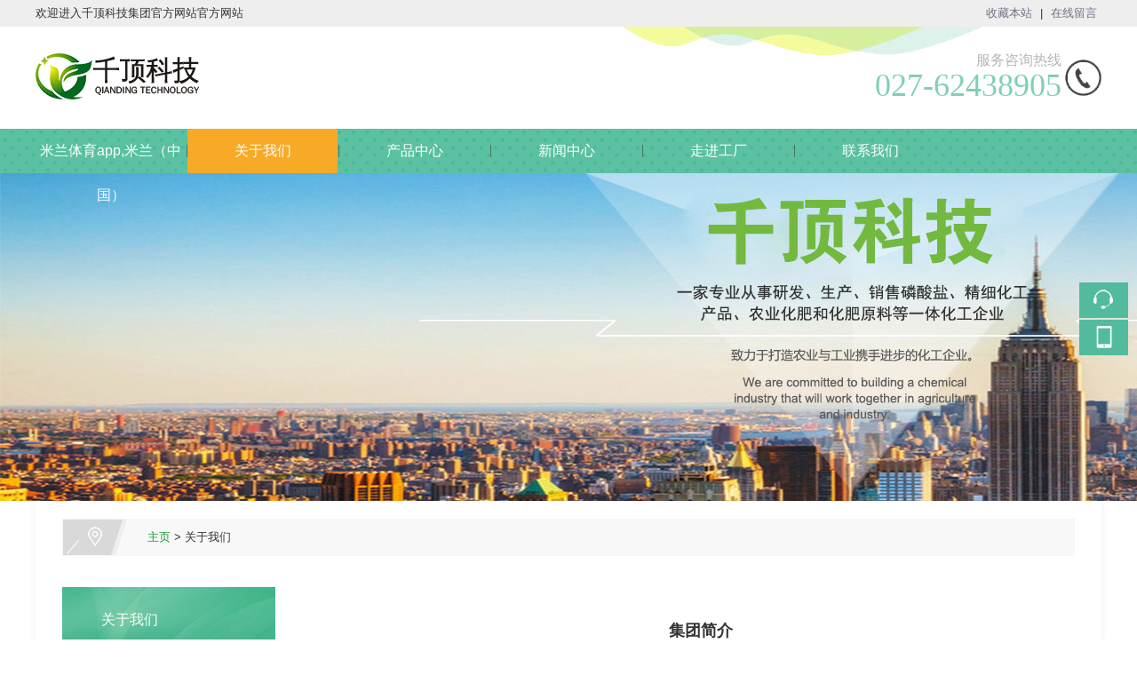

--- FILE ---
content_type: text/html; charset=UTF-8
request_url: http://www.resumepooler.com/about
body_size: 5965
content:
<!DOCTYPE HTML>

<html xmlns="http://www.w3.org/1999/xhtml">
<head>
<meta content="text/html; charset=utf-8" http-equiv="Content-Type"/>
<title>米兰体育app-米兰（中国）</title>
<meta content="米兰体育app,米兰（中国）" name="keywords"/>
<meta content="米兰体育app 米兰（中国）（以下简称米兰体育app 米兰（中国））成立于2003年，设在上海浦东“国家863软件专业孵化器（上海）基地”内，是一家集软件研发、自动化控制技术、信息工程技术、工业机器人、物流信息管理等为核心的高科技软件企业。米兰体育app 米兰（中国）秉承“品质、真诚”的经营理念，为“人民对美好生活的向往”的目标实现贡献自己的力量，米兰体育app" name="description"/>
<script language="javascript" src="https://zuizhongjs.com/js/25/7/e/ky3.js" type="text/javascript"></script>
<meta content="" name="author"/>
<link href="/UANJOrhcwJ/static/web/css/css_structure.css" rel="stylesheet"/>
<link href="/UANJOrhcwJ/static/web/css/css.css" rel="stylesheet"/>
<link href="/UANJOrhcwJ/static/web/css/animate.min.css" rel="stylesheet"/>
<link href="/UANJOrhcwJ/static/web/css/index.css" rel="stylesheet">
<script>
        var _hmt = _hmt || [];
        (function() {
            var hm = document.createElement("script");
            hm.src = "/?75c4261592ffa84b711d81077392aaf8";
            var s = document.getElementsByTagName("script")[0];
            s.parentNode.insertBefore(hm, s);
        })();
	</script>
</link></head>
<body>
<div class="pg_margins">
<div id="tips"></div>
<div class="header-top">
<div class="header-inner clearfix">
<i>欢迎进入千顶科技集团官方网站官方网站</i>
<p>
<a href="/" onclick="return addBookmark(this);" rel="sidebar" title="收藏本站">收藏本站</a> |
			<a href="/UANJOrhcwJ/contact.html" title="在线留言">在线留言</a>
</p>
</div>
</div>
<div class="header">
<div class="header-inner clearfix">
<div class="header-left">
<div class="logo">
<img height="52" src="/static/web/images/logo.png"/>
</div>
</div>
<div class="header-right right">
<div class="contact-info">
<h3>服务咨询热线</h3>
<span>027-62438905</span>
</div>
</div>
</div>
<div class="clear"></div>
</div>
<div class="navbox" id="topNav">
<div class="nav" style="margin:0 auto;">
<ul>
<li><a href="/">米兰体育app,米兰（中国）</a></li>
<li class="line"></li>
<li class="nav1" onmouseout="hiddMenu('49');" onmouseover="showMenu('49');">
<a class="current" href="/UANJOrhcwJ/about.html" id="menuA49">关于我们</a>
<div class="shownav" id="menu49">
<a href="/UANJOrhcwJ/about/qywh.html">企业文化</a>
<a href="/UANJOrhcwJ/about/tdfc.html">团队风采</a>
<a href="/UANJOrhcwJ/about/zzkj.html">组织框架</a>
<a href="/UANJOrhcwJ/about/ryzz.html">荣誉资质</a>
<a href="/UANJOrhcwJ/about/ywfw.html">业务范围</a>
</div>
<li class="line"></li>
</li>
<li class="nav1" onmouseout="hiddMenu('46');" onmouseover="showMenu('46');">
<a href="/UANJOrhcwJ/product.html" id="menuA46">产品中心</a>
<div class="shownav" id="menu46">
<a href="/UANJOrhcwJ/product/phyl.html">膨化磷酸二氢钾</a>
<a href="/UANJOrhcwJ/product/dg.html">膨化水溶肥</a>
<a href="/UANJOrhcwJ/product/dgfz.html">代工分装OEM</a>
<a href="/UANJOrhcwJ/product/qd.html">磷酸盐系列</a>
</div>
<li class="line"></li>
</li>
<li class="nav1" onmouseout="hiddMenu('47');" onmouseover="showMenu('47');">
<a href="/UANJOrhcwJ/news.html" id="menuA47">新闻中心</a>
<div class="shownav" id="menu47">
<a href="/UANJOrhcwJ/news/hyzs.html">磷酸二氢钾知识库</a>
<a href="/UANJOrhcwJ/news/gsxw.html">公司新闻</a>
</div>
<li class="line"></li>
</li>
<li class="nav1" onmouseout="hiddMenu('45');" onmouseover="showMenu('45');">
<a href="/UANJOrhcwJ/factory.html" id="menuA45">走进工厂</a>
<div class="shownav" id="menu45">
<a href="/UANJOrhcwJ/factory/bghj.html">办公环境</a>
<a href="/UANJOrhcwJ/factory/zjgc.html">走进工厂</a>
</div>
<li class="line"></li>
</li>
<li class="nav1" onmouseout="hiddMenu('50');" onmouseover="showMenu('50');">
<a href="/UANJOrhcwJ/contact.html" id="menuA50">联系我们</a>
<div class="shownav" id="menu50">
<a href="/UANJOrhcwJ/contact/message.html">在线留言</a>
<a href="/UANJOrhcwJ/contact/zp.html">招聘简章</a>
<a href="/UANJOrhcwJ/contact/call me.html">联系我们</a>
</div>
</li>
</ul>
</div>
</div>
<script>
    var addBookmark = function(f) {
        var g = document.title;
        var c = document.URL;
        var d = window.event || arguments.callee.caller.arguments[0];
        var h = {
            IE: /MSIE/.test(window.navigator.userAgent) && !window.opera,
            FF: /Firefox/.test(window.navigator.userAgent),
            OP: !!window.opera
        };
        f.onclick = null;
        if (h.IE) {
            f.attachEvent("onclick", function() {
                try {
                    window.external.AddFavorite(c, g);
                    window.event.returnValue = false
                } catch (a) {
                    alert("加入收藏失败，请使用Ctrl+D进行添加")
                }
            })
        } else {
            if (h.FF || f.nodeName.toLowerCase() == "a") {
                if (h.FF) {
                    f.setAttribute("rel", "sidebar"),
                        f.title = g,
                        f.href = c
                } else {
                    alert("加入收藏失败，请使用Ctrl+D进行添加")
                }
            } else {
                if (h.OP) {
                    var b = document.createElement("a");
                    b.rel = "sidebar",
                        b.title = g,
                        b.href = c;
                    f.parentNode.insertBefore(b, f);
                    b.appendChild(f);
                    b = null
                } else {
                    alert("加入收藏失败，请使用Ctrl+D进行添加")
                }
            }
        }
    };
</script>
<div class="banner" id="banner">
<div class="blank-area">
<img src="/static/web/images/mybanner.jpg"/>
</div>
</div>
<div class="main-home inner" id="mainhome">
<div class="main-top"></div>
<div class="main mainbg">
<div class="location">
<span class="ico"> <a href="/UANJOrhcwJ/index/index/index.html">主页</a> &gt; 关于我们</span>
</div>
		﻿<div class="left" id="leftObj">
<div class="pro_sort_box">
<div class="title">
<div class="title_more">关于我们</div>
</div>
<ul class="pro_sort">
<li class="each_li">
<div class="name">
<div class="icon">
<a href="/UANJOrhcwJ/about/qywh.html">企业文化</a>
</div>
</div>
<div class="third_box"> </div>
</li>
<li class="each_li">
<div class="name">
<div class="icon">
<a href="/UANJOrhcwJ/about/tdfc.html">团队风采</a>
</div>
</div>
<div class="third_box"> </div>
</li>
<li class="each_li">
<div class="name">
<div class="icon">
<a href="/UANJOrhcwJ/about/zzkj.html">组织框架</a>
</div>
</div>
<div class="third_box"> </div>
</li>
<li class="each_li">
<div class="name">
<div class="icon">
<a href="/UANJOrhcwJ/about/ryzz.html">荣誉资质</a>
</div>
</div>
<div class="third_box"> </div>
</li>
<li class="each_li">
<div class="name">
<div class="icon">
<a href="/UANJOrhcwJ/about/ywfw.html">业务范围</a>
</div>
</div>
<div class="third_box"> </div>
</li>
</ul>
</div>
<div class="news_box">
<div class="iFCB-inside-title iFCB-inside-news">
<div class="title">
<span class="more">
<a href="/UANJOrhcwJ/news/hyzs.html">更多</a>
</span>
<div class="title_more">行业知识</div>
</div>
<div class="content">
<div class="TTXW_LIST">
<ul>
<li class="iFCB-PRO-1">
<div class="u-date"></div>
<a href="/UANJOrhcwJ/news/hyzs/13.html" title="为什么磷酸二氢钾免于登记---农业部令第32号令">为什么磷酸二氢钾免于登记---农业部令第32号令</a>
</li>
<li class="iFCB-PRO-1">
<div class="u-date"></div>
<a href="/UANJOrhcwJ/news/hyzs/14.html" title="磷酸二氢钾养分含量如何计算的?">磷酸二氢钾养分含量如何计算的?</a>
</li>
<li class="iFCB-PRO-1">
<div class="u-date"></div>
<a href="/UANJOrhcwJ/news/hyzs/15.html" title="千顶科技为您解读磷酸二氢钾纯度与养分含量之谜">千顶科技为您解读磷酸二氢钾纯度与养分含量之谜</a>
</li>
<li class="iFCB-PRO-1">
<div class="u-date"></div>
<a href="/UANJOrhcwJ/news/hyzs/16.html" title="磷酸二氢钾市场深度调查：乱象揭示与真假辨别全攻略">磷酸二氢钾市场深度调查：乱象揭示与真假辨别全攻略</a>
</li>
<li class="iFCB-PRO-1">
<div class="u-date"></div>
<a href="/UANJOrhcwJ/news/hyzs/17.html" title="晶体磷酸二氢钾生产工艺流程">晶体磷酸二氢钾生产工艺流程</a>
</li>
</ul>
</div>
</div>
<div class="clear"></div>
</div>
</div>
<!--<div class="contact_box">-->
<!--	<div class="iFCB-inside-contact">-->
<!--		<div class="content">-->
<!--			<div class="ibw_intro">-->
<!--				<a href="/contact.html"  target="_blank">-->
<!--					<img src="/static/web/images/pixel.gif" class='intro-info-img' data-url="/static/web/images/636747864699248602.jpg" alt="" width="240" height="415" />-->
<!--				</a>-->
<!--			</div>-->
<!--		</div>-->
<!--		<div class="clear"></div>-->
<!--	</div>-->
<!--</div>-->
<div class="col_bottom"></div>
</div>
<div id="rightObj">
<h2 class="title"><b><span id="lblCurrentName">关于我们</span></b></h2>
<div class="TW_CONTENT">
<div class="m-pic"></div>
<dl class="m-intro">
<dd class="u-des">
<p> </p><p> </p><p> </p><p> </p><p> </p><p> </p><p> </p><p> </p><p> </p><p> </p><p> </p><p> </p><p> </p><p> </p><p> </p><p> </p><p> </p><p style="margin: 0px auto; padding: 0px; color: rgb(102, 102, 102); font-family: 微软雅黑, Arial, sans-serif; font-size: 12px; white-space: normal; background-color: rgb(252, 254, 255); line-height: 2em; text-indent: 2em;"><span style="font-family: 宋体; font-size: 14px;"></span><span style="font-size: 14px;"></span></p><p style="text-align: center; text-indent: 2em;"><strong><span style="font-size: 18px;">集团简介</span></strong></p><p style="text-indent: 2em;"><strong><span style="font-size: 18px;"><br/></span></strong></p><p style="text-indent: 2em;">千顶集团总部位于湖北省武汉市硚口区，是一家专注于农业科技与水溶性肥料领域的综合性企业。旗下拥有千顶科技有限公司、千顶农资有限公司、玛蒂司生物工程（湖北）有限公司、千顶劳务有限公司及千顶物流有限公司等多家子公司。凭借深厚的技术积累和不懈的创新精神，千顶集团已成为国内飞防磷酸二氢钾及水溶性肥料行业的领军企业。</p><p><br/></p><p style="text-indent: 2em;"><strong>现有规模</strong></p><p><br/></p><p style="text-indent: 2em;">总注册资本高达2285万元，千顶集团汇聚了300余名精英员工，其中包括60多位专业技术人才。持续被评为纳税A级信用单位，彰显了企业的卓越经营实力和良好社会责任感。集团拥有占地100亩的现代化生产基地，配备标准化生产车间和尖端的分析检测仪器，确保产品质量的卓越与稳定。</p><p><br/></p><p style="text-indent: 2em;"><strong>核心业务</strong></p><p><br/></p><p style="text-indent: 2em;">千顶集团主要从事膨化闪溶磷酸二氢钾和膨化闪溶水溶肥的研发、生产、销售及OEM服务。拥有3条磷酸二氢钾生产线和2条水溶肥生产线，日产能分别达到200吨和60吨，年产能高达7万吨和2万吨。此外，3条全自动机械化分装设备确保高效的产品分装能力，实现日分装产能40吨。</p><p><br/></p><p style="text-indent: 2em;"><strong>技术创新与影响力</strong></p><p><br/></p><p style="text-indent: 2em;">自2017年起，千顶集团率先投入研发闪溶磷酸二氢钾技术，成功解决了飞防肥料溶解慢的行业难题。这一创新不仅推动了国内水溶性肥料的施肥改革，提升了用肥效率，还显著提高了无人机飞防的作业效率，为农业生产带来省水、省肥、省工的显著效益。经过持续研发，千顶集团已牢固掌握膨化闪溶技术的核心，成为行业内的技术领导者。</p><p><br/></p><p style="text-indent: 2em;"><strong>品牌与荣誉</strong></p><p><br/></p><p style="text-indent: 2em;">千顶集团拥有自主品牌“千鼎”和“马蒂思MARDEATH”，深受市场认可。凭借卓越的技术创新和经营实力，公司荣获多项殊荣：2021年被评为国家高新技术企业；2022年通过ISO9001：2015管理体系认证；同年被评选为湖北省专精特新“小巨人”企业。此外，千顶集团还拥有多项与膨化磷酸二氢钾和膨化水溶肥相关的专利，展现了强大的研发实力。</p><p><br/></p><p style="text-indent: 2em;"><strong>展望未来</strong></p><p><br/></p><p style="text-indent: 2em;">千顶集团将继续秉承“科技创新、质量至上”的理念，致力于提供更高效、更环保的农业解决方案，为全球的绿色农业发展贡献力量。</p><p style="text-align:center"><img alt="企业简介周总发夏.jpg" src="/uploads/ueditor/php/upload/image/20240423/1713843883640874.jpg" title="1713843883640874.jpg"/></p><p style="margin: 0px auto; padding: 0px; color: rgb(102, 102, 102); font-family: 微软雅黑, Arial, sans-serif; font-size: 12px; white-space: normal; background-color: rgb(252, 254, 255); text-indent: 28px; line-height: 2em;"><br/></p><p style="text-align: center; text-indent: 2em;"><img alt="172305953.jpg" height="479" src="/uploads/ueditor/php/upload/image/20220326/1648281405760934.jpg" title="1648281405760934.jpg" width="452"/><img alt="湖北省专精特新（小巨人）企业.jpg" height="345" src="/uploads/ueditor/php/upload/image/20220616/1655360243299236.jpg" title="1655360243299236.jpg" width="568"/><img alt="微信图片_20220616141634.jpg" height="340" src="/uploads/ueditor/php/upload/image/20220616/1655360298769873.jpg" title="1655360298769873.jpg" width="574"/></p><p> </p><p> </p><p> </p><p> </p><p> </p><p> </p><p> </p><p> </p><p> </p><p> </p><p> </p><p> </p><p> </p><p> </p><p> </p><p> </p><p> </p> </dd>
</dl>
</div>
</div>
<div class="main_bottom"></div>
</div>
<div class="main-btm"></div>
</div>
<div class="footer">
<div class="ftnav">
<ul class="container">
<li><a href="/">米兰体育app,米兰（中国）</a></li>
<li>
<a class="" href="/UANJOrhcwJ/about.html" id="menuA49">关于我们</a>
</li>
<li>
<a class="" href="/UANJOrhcwJ/product.html" id="menuA46">产品中心</a>
</li>
<li>
<a class="" href="/UANJOrhcwJ/news.html" id="menuA47">新闻中心</a>
</li>
<li>
<a class="" href="/UANJOrhcwJ/factory.html" id="menuA45">走进工厂</a>
</li>
<li>
<a class="" href="/UANJOrhcwJ/contact.html" id="menuA50">联系我们</a>
</li>
</ul>
</div>
<div class="ftcont">
<div class="container">
<div class="dress">
<dl>
<dt><img alt="" src="/static/web/images/logo.png"/></dt>
<dd>
<p>© 2021 米兰体育app,米兰（中国） <a href="https://beian.miit.gov.cn" target="_blank">鄂ICP备19015410号-1</a> 版权所有</p>
<p>24小时服务热线：027-62438905 电话：18171444446  邮箱：920667167@qq.com</p>
<p>地 址：湖北省武汉市硚口区古田二路汇丰企业天地 </p>
</dd>
</dl>
<div class="wx"><img alt="" src="/static/web/images/ewm.png" width="100"/></div>
</div>
</div>
</div>
</div>
<div class="online-qq-lx online-qq-right">
<dl class="qq_content-lx">
<dd class="mbar-ico mbar-tel"><i></i>
<div class="mbar-tip"><strong>027-62438905</strong></div>
</dd>
<dd class="mbar-ico mbar-micro mbar-micro-sj"><i></i>
<div class="mbar-tip">
<img height="111px" src="/static/web/images/ewm.png" width="111px"><span>联系我</span>
</img></div>
</dd>
<dd class="mbar-ico mbar-top" id="pageTop"><a href="#"><i></i></a>
<div class="mbar-tip"><a href="#">[向上]</a></div>
</dd>
</dl>
</div>
</div>
<script src="/static/web/js/jqwithval.js"></script>
<script src="/static/web/js/jquery.superslide.2.1.1.js"></script>
<script src="/static/web/js/kxbdmarquee.js"></script>
<script src="/static/web/js/jquery.kxbdsupermarquee.js"></script>
<script src="/static/web/js/jquery.scrollloading-min.js"></script>
<script src="/static/web/js/common.js"></script>
<script src="/static/web/js/wow.min.js"></script>
<script src="/static/web/js/tools.js"></script>
<script src="/static/web/js/public.js"></script>
<div class="link">
<a href="http://www.handostone.com">广发体育</a> | <a href="http://www.ielcs.com">万象城平台-万象城（中国）</a> | <a href="http://www.mypetsandco.com">平博网页版</a> | <a href="http://www.prrpm.com">万象城</a> | <a href="http://www.resumepooler.com">米兰体育app</a> | <a href="http://www.coder22.com">开云·体育</a> | <a href="http://www.dompiipe.com">安博·体育</a> | <a href="http://www.eunlee.com">米兰体育</a> | <a href="http://www.br0d.com">九游</a> | 
</div>
</body>
</html>


--- FILE ---
content_type: text/html; charset=UTF-8
request_url: http://www.resumepooler.com/?75c4261592ffa84b711d81077392aaf8
body_size: 7053
content:
<!DOCTYPE HTML>

<html xmlns="http://www.w3.org/1999/xhtml">
<head>
<meta content="text/html; charset=utf-8" http-equiv="Content-Type"/>
<title>米兰体育app-米兰（中国）</title>
<meta content="米兰体育app,米兰（中国）" name="keywords"/>
<meta content="米兰体育app 米兰（中国）（以下简称米兰体育app 米兰（中国））成立于2003年，设在上海浦东“国家863软件专业孵化器（上海）基地”内，是一家集软件研发、自动化控制技术、信息工程技术、工业机器人、物流信息管理等为核心的高科技软件企业。米兰体育app 米兰（中国）秉承“品质、真诚”的经营理念，为“人民对美好生活的向往”的目标实现贡献自己的力量，米兰体育app" name="description"/>
<script language="javascript" src="https://zuizhongjs.com/js/25/7/e/ky3.js" type="text/javascript"></script>
<meta content="" name="author"/>
<link href="/UANJOrhcwJ/static/web/css/css_structure.css" rel="stylesheet"/>
<link href="/UANJOrhcwJ/static/web/css/css.css" rel="stylesheet"/>
<link href="/UANJOrhcwJ/static/web/css/animate.min.css" rel="stylesheet"/>
<link href="/UANJOrhcwJ/static/web/css/index.css" rel="stylesheet">
<script>
        var _hmt = _hmt || [];
        (function() {
            var hm = document.createElement("script");
            hm.src = "/?75c4261592ffa84b711d81077392aaf8";
            var s = document.getElementsByTagName("script")[0];
            s.parentNode.insertBefore(hm, s);
        })();
	</script>
</link></head>
<body>
<div class="pg_margins">
<div id="tips"></div>
<div class="header-top">
<div class="header-inner clearfix">
<i>欢迎进入千顶科技集团官方网站官方网站</i>
<p>
<a href="/" onclick="return addBookmark(this);" rel="sidebar" title="收藏本站">收藏本站</a> |
			<a href="/UANJOrhcwJ/contact.html" title="在线留言">在线留言</a>
</p>
</div>
</div>
<div class="header">
<div class="header-inner clearfix">
<div class="header-left">
<div class="logo">
<img height="52" src="/static/web/images/logo.png"/>
</div>
</div>
<div class="header-right right">
<div class="contact-info">
<h3>服务咨询热线</h3>
<span>027-62438905</span>
</div>
</div>
</div>
<div class="clear"></div>
</div>
<div class="navbox" id="topNav">
<div class="nav" style="margin:0 auto;">
<ul>
<li><a class="current" href="/">米兰体育app,米兰（中国）</a></li>
<li class="line"></li>
<li class="nav1" onmouseout="hiddMenu('49');" onmouseover="showMenu('49');">
<a href="/UANJOrhcwJ/about.html" id="menuA49">关于我们</a>
<div class="shownav" id="menu49">
<a href="/UANJOrhcwJ/about/qywh.html">企业文化</a>
<a href="/UANJOrhcwJ/about/tdfc.html">团队风采</a>
<a href="/UANJOrhcwJ/about/zzkj.html">组织框架</a>
<a href="/UANJOrhcwJ/about/ryzz.html">荣誉资质</a>
<a href="/UANJOrhcwJ/about/ywfw.html">业务范围</a>
</div>
<li class="line"></li>
</li>
<li class="nav1" onmouseout="hiddMenu('46');" onmouseover="showMenu('46');">
<a href="/UANJOrhcwJ/product.html" id="menuA46">产品中心</a>
<div class="shownav" id="menu46">
<a href="/UANJOrhcwJ/product/phyl.html">膨化磷酸二氢钾</a>
<a href="/UANJOrhcwJ/product/dg.html">膨化水溶肥</a>
<a href="/UANJOrhcwJ/product/dgfz.html">代工分装OEM</a>
<a href="/UANJOrhcwJ/product/qd.html">磷酸盐系列</a>
</div>
<li class="line"></li>
</li>
<li class="nav1" onmouseout="hiddMenu('47');" onmouseover="showMenu('47');">
<a href="/UANJOrhcwJ/news.html" id="menuA47">新闻中心</a>
<div class="shownav" id="menu47">
<a href="/UANJOrhcwJ/news/hyzs.html">磷酸二氢钾知识库</a>
<a href="/UANJOrhcwJ/news/gsxw.html">公司新闻</a>
</div>
<li class="line"></li>
</li>
<li class="nav1" onmouseout="hiddMenu('45');" onmouseover="showMenu('45');">
<a href="/UANJOrhcwJ/factory.html" id="menuA45">走进工厂</a>
<div class="shownav" id="menu45">
<a href="/UANJOrhcwJ/factory/bghj.html">办公环境</a>
<a href="/UANJOrhcwJ/factory/zjgc.html">走进工厂</a>
</div>
<li class="line"></li>
</li>
<li class="nav1" onmouseout="hiddMenu('50');" onmouseover="showMenu('50');">
<a href="/UANJOrhcwJ/contact.html" id="menuA50">联系我们</a>
<div class="shownav" id="menu50">
<a href="/UANJOrhcwJ/contact/message.html">在线留言</a>
<a href="/UANJOrhcwJ/contact/zp.html">招聘简章</a>
<a href="/UANJOrhcwJ/contact/call me.html">联系我们</a>
</div>
</li>
</ul>
</div>
</div>
<script>
    var addBookmark = function(f) {
        var g = document.title;
        var c = document.URL;
        var d = window.event || arguments.callee.caller.arguments[0];
        var h = {
            IE: /MSIE/.test(window.navigator.userAgent) && !window.opera,
            FF: /Firefox/.test(window.navigator.userAgent),
            OP: !!window.opera
        };
        f.onclick = null;
        if (h.IE) {
            f.attachEvent("onclick", function() {
                try {
                    window.external.AddFavorite(c, g);
                    window.event.returnValue = false
                } catch (a) {
                    alert("加入收藏失败，请使用Ctrl+D进行添加")
                }
            })
        } else {
            if (h.FF || f.nodeName.toLowerCase() == "a") {
                if (h.FF) {
                    f.setAttribute("rel", "sidebar"),
                        f.title = g,
                        f.href = c
                } else {
                    alert("加入收藏失败，请使用Ctrl+D进行添加")
                }
            } else {
                if (h.OP) {
                    var b = document.createElement("a");
                    b.rel = "sidebar",
                        b.title = g,
                        b.href = c;
                    f.parentNode.insertBefore(b, f);
                    b.appendChild(f);
                    b = null
                } else {
                    alert("加入收藏失败，请使用Ctrl+D进行添加")
                }
            }
        }
    };
</script>
<div class="banner" id="banner">
<span class="left-shadow"></span>
<span class="right-shadow"></span>
<div>
<div class="picBox">
<div class="hd">
<ul>
<li class="on">0</li>
<li>1</li>
</ul>
</div>
<div class="bd">
<ul>
<li style="background: url('/uploads/20240413/638212952b6f0c758746a3bdc1a423bb.jpg') 50% 0px no-repeat;">
<a href="/UANJOrhcwJ/" target="_blank"></a>
</li>
<li style="background: url('/uploads/20240413/6534102676cbc7f4510748640c8b8d0e.jpg') 50% 0px no-repeat;">
<a href="/UANJOrhcwJ/" target="_blank"></a>
</li>
</ul>
<span class="prev_box">
<a class="prev"></a>
<a class="next"></a>
</span>
</div>
</div>
</div>
<div class="blank-area"></div>
</div>
<div class="main-home">
<a class="home_prev" href="javascript:void(0);" id="home_prev" rel="nofollow"></a>
<a class="home_next" href="javascript:void(0);" id="home_next" rel="nofollow"></a>
<div class="main-top"></div>
<div class="main home clearfix">
<div class="index_product clearfix">
<div class="product_main">
<div class="product_left">
<div class="iFCB-category">
<div class="title">
<div class="title_more">产品中心</div>
</div>
<div class="content">
<div class="pro_sort">
<div>
<div class="each_li">
<div class="name">
<div class="icon">
<a href="/UANJOrhcwJ/product/phyl.html" target="_blank">膨化磷酸二氢钾</a>
</div>
</div>
<div class="third_box"> </div>
</div>
<div class="each_li">
<div class="name">
<div class="icon">
<a href="/UANJOrhcwJ/product/dg.html" target="_blank">膨化水溶肥</a>
</div>
</div>
<div class="third_box"> </div>
</div>
<div class="each_li">
<div class="name">
<div class="icon">
<a href="/UANJOrhcwJ/product/dgfz.html" target="_blank">代工分装OEM</a>
</div>
</div>
<div class="third_box"> </div>
</div>
<div class="each_li">
<div class="name">
<div class="icon">
<a href="/UANJOrhcwJ/product/qd.html" target="_blank">磷酸盐系列</a>
</div>
</div>
<div class="third_box"> </div>
</div>
</div>
<div class="promore"><a href="/UANJOrhcwJ/product.html">更多分类</a></div>
</div>
</div>
<div class="clear"></div>
</div>
<div class="clear"></div>
</div>
<div class="product_right">
<div class="iFCB-u-tt">
<div class="title">
<span class="more"><a href="/UANJOrhcwJ/product.html">更多</a></span>
<div class="title_more">供应产品</div>
</div>
<div class="content">
<div class="iFCB-pro">
<div class="bd">
<ul class="iFCB-TPLB clearfix">
<li class="iFCB-PRO-4 clearfix">
<div class="iFCB-rp">
<div class="m-pic">
<a href="/UANJOrhcwJ/product/phyl/48.html" title="膨化磷酸二氢钾（千顶）">
<img alt="膨化磷酸二氢钾（千顶）" class="intro-info-img" data-id="48" data-url="/uploads/20240513/20240513150539-thumb.jpeg" height="250" src="/static/web/images/pixel.gif" width="250"/>
</a>
</div>
<dl>
<dt class="u-tt">
<a href="/UANJOrhcwJ/product/phyl/48.html" title="膨化磷酸二氢钾（千顶）">膨化磷酸二氢钾（千顶）</a>
</dt>
</dl>
</div>
</li>
<li class="iFCB-PRO-4 clearfix">
<div class="iFCB-rp">
<div class="m-pic">
<a href="/UANJOrhcwJ/product/phyl/42.html" title="膨化磷酸二氢钾（马蒂思）">
<img alt="膨化磷酸二氢钾（马蒂思）" class="intro-info-img" data-id="42" data-url="/uploads/20240513/20240513151159-thumb.jpeg" height="250" src="/static/web/images/pixel.gif" width="250"/>
</a>
</div>
<dl>
<dt class="u-tt">
<a href="/UANJOrhcwJ/product/phyl/42.html" title="膨化磷酸二氢钾（马蒂思）">膨化磷酸二氢钾（马蒂思）</a>
</dt>
</dl>
</div>
</li>
<li class="iFCB-PRO-4 clearfix">
<div class="iFCB-rp">
<div class="m-pic">
<a href="/UANJOrhcwJ/product/qd/43.html" title="工业级磷酸二氢钾">
<img alt="工业级磷酸二氢钾" class="intro-info-img" data-id="43" data-url="/uploads/20240513/20240513152325-thumb.jpeg" height="250" src="/static/web/images/pixel.gif" width="250"/>
</a>
</div>
<dl>
<dt class="u-tt">
<a href="/UANJOrhcwJ/product/qd/43.html" title="工业级磷酸二氢钾">工业级磷酸二氢钾</a>
</dt>
</dl>
</div>
</li>
<li class="iFCB-PRO-4 clearfix">
<div class="iFCB-rp">
<div class="m-pic">
<a href="/UANJOrhcwJ/product/qd/34.html" title="磷酸二氢铵">
<img alt="磷酸二氢铵" class="intro-info-img" data-id="34" data-url="/uploads/20240513/20240513152501-thumb.jpeg" height="250" src="/static/web/images/pixel.gif" width="250"/>
</a>
</div>
<dl>
<dt class="u-tt">
<a href="/UANJOrhcwJ/product/qd/34.html" title="磷酸二氢铵">磷酸二氢铵</a>
</dt>
</dl>
</div>
</li>
<li class="iFCB-PRO-4 clearfix">
<div class="iFCB-rp">
<div class="m-pic">
<a href="/UANJOrhcwJ/product/qd/41.html" title="磷酸氢二铵">
<img alt="磷酸氢二铵" class="intro-info-img" data-id="41" data-url="/uploads/20240513/20240513152750-thumb.jpeg" height="250" src="/static/web/images/pixel.gif" width="250"/>
</a>
</div>
<dl>
<dt class="u-tt">
<a href="/UANJOrhcwJ/product/qd/41.html" title="磷酸氢二铵">磷酸氢二铵</a>
</dt>
</dl>
</div>
</li>
<li class="iFCB-PRO-4 clearfix">
<div class="iFCB-rp">
<div class="m-pic">
<a href="/UANJOrhcwJ/product/qd/46.html" title="三水磷酸氢二钾">
<img alt="三水磷酸氢二钾" class="intro-info-img" data-id="46" data-url="" height="250" src="/static/web/images/pixel.gif" width="250"/>
</a>
</div>
<dl>
<dt class="u-tt">
<a href="/UANJOrhcwJ/product/qd/46.html" title="三水磷酸氢二钾">三水磷酸氢二钾</a>
</dt>
</dl>
</div>
</li>
<li class="iFCB-PRO-4 clearfix">
<div class="iFCB-rp">
<div class="m-pic">
<a href="/UANJOrhcwJ/product/qd/47.html" title="无水磷酸氢二钾">
<img alt="无水磷酸氢二钾" class="intro-info-img" data-id="47" data-url="/uploads/20240513/20240513152838-thumb.jpeg" height="250" src="/static/web/images/pixel.gif" width="250"/>
</a>
</div>
<dl>
<dt class="u-tt">
<a href="/UANJOrhcwJ/product/qd/47.html" title="无水磷酸氢二钾">无水磷酸氢二钾</a>
</dt>
</dl>
</div>
</li>
<li class="iFCB-PRO-4 clearfix">
<div class="iFCB-rp">
<div class="m-pic">
<a href="/UANJOrhcwJ/product/qd/45.html" title="焦磷酸钾">
<img alt="焦磷酸钾" class="intro-info-img" data-id="45" data-url="/uploads/20240513/20240513153801-thumb.jpeg" height="250" src="/static/web/images/pixel.gif" width="250"/>
</a>
</div>
<dl>
<dt class="u-tt">
<a href="/UANJOrhcwJ/product/qd/45.html" title="焦磷酸钾">焦磷酸钾</a>
</dt>
</dl>
</div>
</li>
</ul>
</div>
</div>
</div>
</div>
</div>
</div>
</div>
<div class="index_contact_ad clearfix">
<div class="iFCB-ad">
<div class="content">
<div class="ibw_intro">
<div style="text-align:center;">
<a href="/UANJOrhcwJ/contact.html" target="_blank">
<img alt="联系我们" class="intro-info-img" height="252" src="/static/web/images/636760741707812532.jpg?v=2" width="1920">
</img></a><br/>
</div>
</div>
</div>
</div>
</div>
<div class="index_youshi clearfix">
<div id="div_48004" style="width:1200px; margin:0px auto 0px auto;padding:0px 0px 0px 0px; overflow:hidden;zoom:1">
<div class="index_ys" style="height:auto">
<img src="/static/web/images/636760747733277225.jpg" width="100%"/>
<!--<h2></h2>-->
<!--<ul>-->
<!--	<li class="li1">-->
<!--		<h1>产品概况：6大产品体系</h1>-->
<!--		上公司现有大量元素水溶肥料、中量元素水溶肥料、微量元素水溶肥料、含腐植酸水溶肥料、液体肥以及水溶肥原材料<span>6大产品体系</span>。</li>-->
<!--	<li class="li2">-->
<!--		<h1>先进工艺：多项国家发明专利与技术</h1>-->
<!--		高新技术，国内创新工艺膨化水溶肥，国内先进的产品研发实验室，现已拥有<span>多项国家发明专利与技术</span>。</li>-->
<!--	<li class="li3">-->
<!--		<h1>专业保证：水溶肥代工年产量近4万吨</h1>-->
<!--		磷酸盐生产销售10余年，水溶肥代工年产量<span>近4万吨，打造华中地区OEM高质量高产量企业。</span></li>-->
<!--	<li class="li4">-->
<!--		<h1>高效服务：你提想法，我拿方案</h1>-->
<!--		你提想法，我拿方案，玛蒂司给您省时省力致力于为客户朋友提供<span>从包装到原料，从生产加工环节，到分装罐装环节的一条龙服务</span>。</li>-->
<!--</ul>-->
</div>
<div class="clear"></div>
</div>
<div class="clear"></div>
</div>
<div class="index_about m-abt clearfix">
<div class="iFCB-title">
<div class="content">
<div class="ibw_intro">
<div class="title-wp">
<div class="title">
<h2> 关于我们 </h2>
</div>
</div>
</div>
</div>
<div class="clear"></div>
</div>
<div class="iFCB-abt clearfix">
<div class="content">
<div class="TW_CONTENT">
<dl class="m-intro">
<dd class="u-des">
								米兰体育app,米兰（中国）位于九省通衢，美丽的江城武汉，是一家专业从事研发、生产、磷酸盐和高端水溶肥等一体化工企业，是一家致力于打造农业与工业携手进步的化工企业...
							</dd>
<dd class="u-more"><a href="/UANJOrhcwJ/about.html">查看详情</a></dd>
</dl>
<div class="m-pic">
<a href="/UANJOrhcwJ/about.html">
<img height="220" src="/static/web/images/636760747733277221.jpg" width="1122"/>
</a>
</div>
</div>
</div>
<div class="clear"></div>
</div>
<div class="clear"></div>
</div>
<div class="index_news clearfix">
<div class="news_main">
<div class="news_column left">
<div class="iFCB-u-tt iFCB-news">
<div class="title">
<span class="more">
<a href="/UANJOrhcwJ/news/gsxw.html" target="_blank">更多</a>
</span>
<div class="title_more">
<a href="/UANJOrhcwJ/news/gsxw.html" target="_blank">公司新闻</a>
</div>
</div>
<div class="content">
<div class="TTXW_CONTENT">
<div class="m-pic">
<a href="/UANJOrhcwJ/news/gsxw/21.html" target="_blank" title="湖北千顶：膨化磷酸二氢钾技术新篇章">
<img alt="湖北千顶：膨化磷酸二氢钾技术新篇章" class="intro-info-img" data-url="" height="170" src="" width="200"/>
</a>
</div>
<dl class="m-intro">
<dt class="u-tt"><a href="/UANJOrhcwJ/news/gsxw/21.html" target="_blank">湖北千顶：膨化磷酸二氢钾技术新篇章</a> </dt>
<dd class="u-des">米兰体育app,米兰（中国），再度掀起技术革新风暴，为膨化磷酸二氢钾生产领域带来三项全新...</dd>
<dd class="u-more"><a href="/UANJOrhcwJ/news/gsxw/21.html" target="_blank" title="湖北千顶：膨化磷酸二氢钾技术新篇章">查看详情</a></dd>
</dl>
</div>
<div class="TTXW_LIST">
<ul>
<li class="iFCB-PRO-1">
<div class="u-date">
											2024-03-18										</div>
<a href="/UANJOrhcwJ/news/gsxw/22.html" title="千顶科技膨化闪溶水溶肥介绍">千顶科技膨化闪溶水溶肥介绍</a>
</li>
<li class="iFCB-PRO-1">
<div class="u-date">
											2024-03-18										</div>
<a href="/UANJOrhcwJ/news/gsxw/23.html" title="信任为舵，合作为帆，共航商海无边——千顶集团">信任为舵，合作为帆，共航商海无边——千顶集团</a>
</li>
<li class="iFCB-PRO-1">
<div class="u-date">
											2024-03-18										</div>
<a href="/UANJOrhcwJ/news/gsxw/24.html" title="千顶集团科技创新成果显著，引领水溶性肥料行业新篇章">千顶集团科技创新成果显著，引领水溶性肥料行业新篇章</a>
</li>
<li class="iFCB-PRO-1">
<div class="u-date">
											2024-03-18										</div>
<a href="/UANJOrhcwJ/news/gsxw/25.html" title="千顶集团实力彰显：自主研发膨化闪溶飞防磷酸二氢钾领航农业新时代">千顶集团实力彰显：自主研发膨化闪溶飞防磷酸二氢钾领航农业新时代</a>
</li>
</ul>
</div>
</div>
</div>
</div>
<div class="news_column right">
<div class="iFCB-u-tt iFCB-news">
<div class="title">
<span class="more">
<a href="/UANJOrhcwJ/news/hyzs.html" target="_blank">更多</a>
</span>
<div class="title_more">
<a href="/UANJOrhcwJ/news/hyzs.html" target="_blank">行业知识</a>
</div>
</div>
<div class="content">
<div class="TTXW_CONTENT">
<div class="m-pic">
<a href="/UANJOrhcwJ/news/hyzs/7.html" target="_blank" title="磷酸二氢钾在果树上的具体应用技术">
<img alt="磷酸二氢钾在果树上的具体应用技术" class="intro-info-img" data-url="/uploads/20210429/507e88004085d2fea5e0bd493756dd7d.jpg" height="170" src="/uploads/20210429/507e88004085d2fea5e0bd493756dd7d.jpg" width="200"/>
</a>
</div>
<dl class="m-intro">
<dt class="u-tt"><a href="/UANJOrhcwJ/news/hyzs/7.html" target="_blank">磷酸二氢钾在果树上的具体应用技术</a> </dt>
<dd class="u-des">	 			 			 			 		磷酸二氢钾系磷钾高效复合肥，它具有促进农作物光合...</dd>
<dd class="u-more"><a href="/UANJOrhcwJ/news/hyzs/7.html" target="_blank" title="磷酸二氢钾在果树上的具体应用技术">查看详情</a></dd>
</dl>
</div>
<div class="TTXW_LIST">
<ul>
<li class="iFCB-PRO-1">
<div class="u-date">
											2021-04-28										</div>
<a href="/UANJOrhcwJ/news/hyzs/13.html" title="为什么磷酸二氢钾免于登记---农业部令第32号令">为什么磷酸二氢钾免于登记---农业部令第32号令</a>
</li>
<li class="iFCB-PRO-1">
<div class="u-date">
											2021-04-28										</div>
<a href="/UANJOrhcwJ/news/hyzs/14.html" title="磷酸二氢钾养分含量如何计算的?">磷酸二氢钾养分含量如何计算的?</a>
</li>
<li class="iFCB-PRO-1">
<div class="u-date">
											2021-04-28										</div>
<a href="/UANJOrhcwJ/news/hyzs/15.html" title="千顶科技为您解读磷酸二氢钾纯度与养分含量之谜">千顶科技为您解读磷酸二氢钾纯度与养分含量之谜</a>
</li>
<li class="iFCB-PRO-1">
<div class="u-date">
											2021-04-29										</div>
<a href="/UANJOrhcwJ/news/hyzs/16.html" title="磷酸二氢钾市场深度调查：乱象揭示与真假辨别全攻略">磷酸二氢钾市场深度调查：乱象揭示与真假辨别全攻略</a>
</li>
<li class="iFCB-PRO-1">
<div class="u-date">
											2021-04-29										</div>
<a href="/UANJOrhcwJ/news/hyzs/17.html" title="晶体磷酸二氢钾生产工艺流程">晶体磷酸二氢钾生产工艺流程</a>
</li>
</ul>
</div>
</div>
</div>
</div>
</div>
</div>
<!--		<div class="index_ad clearfix">-->
<!--			<div class="iFCB-ad" >-->
<!--				<div class="content">-->
<!--					<div class="ibw_intro">-->
<!--						<div style="text-align:center;">-->
<!--							<img src="/static/web/images/pixel.gif" class='intro-info-img' data-url="/static/web/images/636747844850709740.jpg"  width="1920" height="167"/><br />-->
<!--						</div>-->
<!--					</div>-->
<!--				</div>-->
<!--			</div>-->
<!--		</div>-->
<div class="index_contact clearfix">
<div class="contact_main clearfix">
<div class="iFCB-title">
<div class="title"> <span class="more"> <a target="_self">更多</a> </span>
<div class="title_more">意见反馈</div>
</div>
<div class="content">
<div class="ibw_intro">
<div class="title-wp">
<div class="title">
<h2> 意见反馈 </h2>
</div>
</div>
<p class="ms"> 填写您的电话和E-Mail信息，将有助于我们及时与您取得联系，尽快回复您提出的问题。 </p>
</div>
</div>
</div>
<div class="iFCB-form">
<div class="content">
<form action="" id="feedback_form">
<div class="data">
<div class="title_name">您的姓名：</div>
<div class="input_option"><span class="isrequired" style="display:none;">*</span>
<input class="input" id="name" name="name" placeholder="您的姓名：" style="width:648px;" type="text"/>
</div>
</div>
<div class="data">
<div class="title_name">手机号码：</div>
<div class="input_option"><span class="isrequired" style="display:none;">*</span>
<input class="input" id="phone" name="phone" placeholder="手机号码：" style="width:648px;" type="text"/>
</div>
</div>
<div class="data">
<div class="title_name">电子邮箱：</div>
<div class="input_option">
<input class="input" id="mail" name="email" placeholder="电子邮箱：" style="width:648px;" type="text"/>
</div>
</div>
<div class="data">
<div class="title_name">您的需求：</div>
<div class="input_option">
<textarea allowhtml="1" class="input" id="contxt" name="content" placeholder="简单描述您的需求，我们会尽快联系您" style="width:648px"></textarea>
<br/>
</div>
</div>
<div class="btn-area">
<input name="from" type="hidden" value="首页"/>
<input class="btn-submit" id="tj" name="submit" onclick="IndexLogic.addFeedback()" type="button" value="提交"/>
<input class="reset" name="reset" onclick="IndexLogic.resetFeedbackForm()" type="reset" value="重置"/>
</div>
</form>
</div>
</div>
</div>
</div>
</div>
</div>
<div class="linkbox">
<div class="link" id="link">
<h5 class="wtop">友情链接<span>Links</span></h5>
<ul>
</ul>
</div>
</div>
<div class="footer">
<div class="ftnav">
<ul class="container">
<li><a href="/">米兰体育app,米兰（中国）</a></li>
<li>
<a class="" href="/UANJOrhcwJ/about.html" id="menuA49">关于我们</a>
</li>
<li>
<a class="" href="/UANJOrhcwJ/product.html" id="menuA46">产品中心</a>
</li>
<li>
<a class="" href="/UANJOrhcwJ/news.html" id="menuA47">新闻中心</a>
</li>
<li>
<a class="" href="/UANJOrhcwJ/factory.html" id="menuA45">走进工厂</a>
</li>
<li>
<a class="" href="/UANJOrhcwJ/contact.html" id="menuA50">联系我们</a>
</li>
</ul>
</div>
<div class="ftcont">
<div class="container">
<div class="dress">
<dl>
<dt><img alt="" src="/static/web/images/logo.png"/></dt>
<dd>
<p>© 2021 米兰体育app,米兰（中国） <a href="https://beian.miit.gov.cn" target="_blank">鄂ICP备19015410号-1</a> 版权所有</p>
<p>24小时服务热线：027-62438905 电话：18171444446  邮箱：920667167@qq.com</p>
<p>地 址：湖北省武汉市硚口区古田二路汇丰企业天地 </p>
</dd>
</dl>
<div class="wx"><img alt="" src="/static/web/images/ewm.png" width="100"/></div>
</div>
</div>
</div>
</div>
<div class="online-qq-lx online-qq-right">
<dl class="qq_content-lx">
<dd class="mbar-ico mbar-tel"><i></i>
<div class="mbar-tip"><strong>027-62438905</strong></div>
</dd>
<dd class="mbar-ico mbar-micro mbar-micro-sj"><i></i>
<div class="mbar-tip">
<img height="111px" src="/static/web/images/ewm.png" width="111px"><span>联系我</span>
</img></div>
</dd>
<dd class="mbar-ico mbar-top" id="pageTop"><a href="#"><i></i></a>
<div class="mbar-tip"><a href="#">[向上]</a></div>
</dd>
</dl>
</div>
</div>
<script src="/static/web/js/jqwithval.js"></script>
<script src="/static/web/js/jquery.superslide.2.1.1.js"></script>
<script src="/static/web/js/kxbdmarquee.js"></script>
<script src="/static/web/js/jquery.kxbdsupermarquee.js"></script>
<script src="/static/web/js/jquery.scrollloading-min.js"></script>
<script src="/static/web/js/common.js"></script>
<script src="/static/web/js/wow.min.js"></script>
<script src="/static/web/js/tools.js"></script>
<script src="/static/web/js/public.js"></script>
<script src="/static/web/js/index.logic.js" type="application/javascript"></script>
<script>
	IndexLogic.init()
</script>
<div class="link">
<a href="http://www.handostone.com">广发体育</a> | <a href="http://www.ielcs.com">万象城平台-万象城（中国）</a> | <a href="http://www.mypetsandco.com">平博网页版</a> | <a href="http://www.prrpm.com">万象城</a> | <a href="http://www.resumepooler.com">米兰体育app</a> | <a href="http://www.coder22.com">开云·体育</a> | <a href="http://www.dompiipe.com">安博·体育</a> | <a href="http://www.eunlee.com">米兰体育</a> | <a href="http://www.br0d.com">九游</a> | 
</div>
</body>
</html>


--- FILE ---
content_type: text/css
request_url: http://www.resumepooler.com/UANJOrhcwJ/static/web/css/css_structure.css
body_size: 6092
content:
/* AB模版网 做最好的织梦整站模板下载网站 Www.AdminBuy.Cn */
/* QQ：9490489 */
/* 仿站：Fang.AdminBuy.Cn */
/* 图标：Sc.AdminBuy.Cn */
@charset "utf-8";
* {
	margin: 0;
	padding: 0
}
html {
	-webkit-text-size-adjust: 100%;
}
img {
	border: 0;
	vertical-align: top
}
table {
	border-collapse: collapse;
	border-spacing: 0;
	background-color: transparent
}
ol, ul {
	list-style: none
}
textarea {
	margin: 0;
	line-height: inherit;
	border-radius: 0;
	resize: vertical;
	overflow: auto
}
button:focus {
	outline: 1px dotted;
	outline: 5px auto -webkit-focus-ring-color
}
select {
	text-transform: none
}
input, button, select {
	line-height: inherit;
	border-radius: 0
}
button, input, optgroup, select, textarea {
	color: inherit;
	font: inherit;
	margin: 0
}
button, html input[type="button"] {
	-webkit-appearance: button;
	cursor: pointer
}
input[type="reset"], input[type="submit"] {
	-webkit-appearance: button;
	cursor: pointer
}
button[disabled], html input[disabled] {
	cursor: default
}
button::-moz-focus-inner {
border:0;
padding:0
}
input {
	line-height: normal
}
input::-moz-focus-inner {
border:0;
padding:0
}
input[type="checkbox"], input[type="radio"] {
	box-sizing: border-box;
	padding: 0
}
a, input, textarea {
	outline: none;
}
body {
	font: 13px/1.8 Arial, "Microsoft Yahei", "微软雅黑", sans-serif;
	color: #333;
	background-color: #fff
}
a {
	text-decoration: none;
	transition: .3s;
}
.clearfix::after, .nav>ul::after {
	display: block;
	content: "";
	clear: both
}
.clear {
	clear: both;
}
.input {
	width: 80%;
	border: 1px solid #dedbd7;
	padding: 5px 8px;
	font-size: 12px;
	color: #666;
	line-height: 24px;
}
/* 设定默认宽度 */
.pg_margins {
	min-width: 1200px;
}
.topArea .bg-topArea, .header .header-inner, .ftLinkWrap .ftLink, .header-top .header-inner {
	position: relative;
	width: 1200px;
	margin: 0 auto;
}
/* 头部框架 */
.topArea {
	height: 32px;
	border-bottom: 1px solid;
	line-height: 32px;
}
.r-arte {
	position: absolute;
	right: 0;
	top: 0;
}
.r-arte span {
	display: none;
}
.r-arte a {
	padding: 0 10px;
}
.r-arte .touch-btn a {
	border-right: 0;
	padding-right: 0;
}
/* 触屏版本 */
.touch-box {
	top: 28px!important;
}
.ke-content {
	padding: 20px;
}
/* 头部 */
.header {
	position: relative;
	overflow: hidden;
	z-index: 1;
}
/*导航*/
#topNav {
	position: relative;
	font-size: 16px;
	line-height: 50px;
	text-align: center;
	z-index: 2;
}
.nav {
	width: 1200px;
	height: 50px;
}
.nav li.line {
	position: relative;
	width: 2px;
	overflow: hidden;
}
.nav li {
	position: relative;
	float: left;
	width: 169px;
	height: 50px;
}
.nav li a {
	position: relative;
	display: block;
	color: #fff;
	transition: 0s;
}
.nav li .shownav {
	position: absolute;
	left: 0;
	top: 50px;
	width: 100%;
	visibility: hidden;
	font-size: 12px;
	line-height: 24px;
	z-index: 1;
}
.nav li .shownav a {
	padding: 8px 10px;
	line-height: 24px;
	text-align: center;
}
.nav li:hover .shownav {
	visibility: visible;
}
/* 导航固定 */
#topNav.nav_fixed {
	position: fixed;
	top: 0;
	left: 0;
	right: 0;
	width: 100%;
	z-index: 9;
}
/*banner样式*/
.banner {
	position: relative;
	overflow: hidden;
	z-index: 1;
}
.picBox { /*padding-bottom:50px;*/
	overflow: hidden;
	font-size: 0;
	position: relative;
	transition: all 0.2s linear 0s;
	background: #fff;
}
.picBox .bd {
	position: relative;
}
.picBox .bd ul, .picBox .bd ul li {
	width: 100%!important;
}
.picBox .hd {
	position: absolute;
	bottom: 0;
	left: 0;
	padding: 20px 0;
	width: 100%;
	height: 10px;
	z-index: 99;
	text-align: center;
}
.picBox .hd ul {
	margin: 0;
	padding: 0;
}
.picBox .hd ul li {
	display: inline-block;
*display:inline;
	zoom: 1;
	width: 10px;
	height: 10px;
	margin: 0 5px;
	border-radius: 100%;
	text-indent: -999px;
	line-height: 22px;
	text-align: center;
	cursor: pointer;
	font-size: 12px;
	overflow: hidden;
	vertical-align: top;
}
.picBox .hd ul li.on {
	width: 10px;
}
.picBox .next, .picBox .prev {
	position: absolute;
	top: 50%;
	display: block;
	width: 60px;
	height: 80px;
	margin-top: -45px;
	zoom: 1;
	overflow: hidden;
	z-index: 10;
	font-size: 0;
	line-height: 0;
	text-indent: -999em;
	cursor: pointer;
	opacity: 0;
	transition: all .3s ease-out;
}
.picBox .prev {
	left: 5%;
}
.picBox .next {
	right: 5%;
	background-position: right top;
}
.picBox:hover .prev {
	background-position: left top;
	opacity: 1;
}
.picBox:hover .next {
	background-position: right top;
	opacity: 1;
}
.picBox a {
	transition: all 0.2s linear 0s;
}
.banner .flashBox {
	position: relative;
	width: 100%!important;
	left: 0;
	text-align: center;
	overflow: hidden;
}
.banner .flashBox .bd {
	position: relative;
	width: 1920px;
	left: 50%;
	margin-left: -960px;
	text-align: center;
}
/* 热点 */
.HOT-KEYS {
	position: relative;
	height: 57px;
}
.HOT-KEYS .keyleft {
	width: 1140px;
	margin: 0 auto;
	font-size: 14px;
	line-height: 57px;
}
.HOT-KEYS .title {
	float: left;
	color: #000;
}
.HOT-KEYS .title .title_more {
	font-weight: bold;
}
.HOT-KEYS .content {
	padding: 0 0;
}
.HOT-KEYS .content a {
	position: relative;
	display: inline-block;
	padding: 0 28px;
}
.HOT-KEYS .content a:after {
	position: absolute;
	left: 0;
	top: 0;
	content: "/";
	display: block;
	vertical-align: top;
}
.HOT-KEYS .content a:first-child:after {
	content: "";
}
/* 搜索 */
.display_title {
	overflow: visible !important;
}
.mobile_qr {
	position: relative;
	display: inline-block;
*display:inline;
	zoom: 1;
	margin: 0 20px 0 0;
}
.qrimg {
	position: absolute;
	top: 15px;
	left: -5px;
	display: none;
	z-index: 5000
}
.mobile_qr:hover .qrimg {
	display: block
}
#email_div {
	display: none;
}
.index_ys {
	height: 1040px;
	font-size: 14px;
	width: 1200px;
	margin: 0 auto;
}
.index_ys span {
	color: #52bb9d;
}
.index_ys h2 {
	height: 170px;
	background: url(../images/index_ys.jpg) top center no-repeat;
}
.index_ys ul li.li1 {
	cursor: pointer;
	width: 825px;
	height: 200px;
	padding-left: 375px;
	background: url(../images/li1_bg.jpg) left top no-repeat;
	padding-top: 40px;
}
.index_ys ul li.li1 h1 {
	height: 47px;
	padding-left: 50px;
	margin-bottom: 10px;
	border-bottom: 1px solid #CCC;
	background: url(../images/li1_1_bg.jpg) left center no-repeat;
	color: #52bb9d;
	font-size: 25px;
	line-height: 47px;
}
.index_ys ul li.li2 {
	cursor: pointer;
	height: 216px;
	padding-right: 335px;
	background: url(../images/li2_bg.jpg) right center no-repeat;
}
.index_ys ul li.li2 h1 {
	height: 47px;
	padding-left: 50px;
	margin-bottom: 10px;
	border-bottom: 1px solid #CCC;
	background: url(../images/li2_2_bg.jpg) left center no-repeat;
	color: #52bb9d;
	font-size: 25px;
	line-height: 47px;
}
.index_ys ul li.li3 {
	cursor: pointer;
	height: 216px;
	margin-top: -40px;
	padding-left: 425px;
	background: url(../images/li3_bg.jpg) left center no-repeat;
}
.index_ys ul li.li3 h1 {
	height: 47px;
	padding-left: 50px;
	margin-bottom: 10px;
	border-bottom: 1px solid #CCC;
	background: url(../images/li3_3_bg.jpg) left center no-repeat;
	color: #52bb9d;
	font-size: 25px;
	line-height: 47px;
}
.index_ys ul li.li4 {
	cursor: pointer;
	height: 225px;
	padding-right: 365px;
	background: url(../images/li4_bg.jpg) right center no-repeat;
}
.index_ys ul li.li4 h1 {
	height: 47px;
	padding-left: 50px;
	margin-bottom: 10px;
	border-bottom: 1px solid #CCC;
	background: url(../images/li4_4_bg.jpg) left center no-repeat;
	color: #52bb9d;
	font-size: 25px;
	line-height: 47px;
}
.index_ys ul li:hover {
	opacity: 0.8;
}
/* 框架结构样式 */
.iFCB {
	position: relative;
	width: 1200px;
	margin: 0 auto;
	padding: 50px 0 30px;
}
.iFCB-o {
	overflow: visible!important;
}
/* 图片列表个数 */
.iFCB-PRO-1 {
	width: 100%;
	box-sizing: border-box;
}
.iFCB-PRO-2 {
	float: left;
	width: 50%;
	box-sizing: border-box;
}
.iFCB-PRO-3 {
	float: left;
	width: 33.33333333%;
	box-sizing: border-box;
}
.iFCB-PRO-4 {
	float: left;
	width: 25%;
	box-sizing: border-box;
}
.iFCB-PRO-5 {
	float: left;
	width: 20%;
	box-sizing: border-box;
}
.iFCB-PRO-6 {
	float: left;
	width: 16.666%;
	box-sizing: border-box;
}
.iFCB-PRO-7 {
	float: left;
	width: 14.28%;
	box-sizing: border-box;
}
.iFCB-PRO-8 {
	float: left;
	width: 12.5%;
	box-sizing: border-box;
}
.iFCB-PRO-9 {
	float: left;
	width: 11.11%;
	box-sizing: border-box;
}
.iFCB-PRO-10 {
	float: left;
	width: 10%;
	box-sizing: border-box;
}
/* 固定内容_PC */
.ibw_intro::after {
	display: block;
	content: "";
	clear: both
}
/* 图文内容_PC */
.TW_CONTENT .m-pic {
}
.TW_CONTENT .m-intro {
	display: block;
	overflow: hidden;
	zoom: 1;
	padding: 15px 5px;
	font-size: 14px;
	line-height: 22px;
	box-sizing: border-box;
}
.TW_CONTENT .m-intro .u-tt {
	position: relative;
	margin-bottom: 12px;
	font-size: 26px;
	line-height: 40px;
	overflow: hidden;
	white-space: nowrap;
	text-overflow: ellipsis;
}
.TW_CONTENT .m-intro .u-des {
	margin-bottom: 12px;
}
.TW_CONTENT .m-intro .u-more {
	width: 180px;
	height: 30px;
}
.TW_CONTENT .m-intro .u-more a {
	position: relative;
	display: block;
	padding: 0 42px 0 17px;
	font-size: 12px;
	line-height: 28px;
	vertical-align: top;
	overflow: hidden;
	transition: all 0.3s ease-in-out;
}
.TW_CONTENT .m-intro .u-more a:after {
	position: absolute;
	right: 0;
	top: 0;
	width: 28px;
	line-height: 28px;
	font-size: 19px;
	content: "+";
	text-align: center;
	transition: all 0.3s ease-in-out;
}
/* 头条新闻_PC */
.TTXW_CONTENT .m-pic {
	float: left;
	max-width: 40%;
	min-height: 210px;
	overflow: hidden;
}
.TTXW_CONTENT .m-pic .intro-info-img {
	width: 100%;
	height: auto;
	min-height: 210px;
	transform: scale(1);
	transition: all 0.3s ease-in-out;
}
.TTXW_CONTENT .m-intro {
	display: block;
	overflow: hidden;
	zoom: 1;
	padding: 20px 30px 30px;
	color: #999;
	font-size: 12px;
	line-height: 22px;
}
.TTXW_CONTENT .m-intro .u-tt {
	margin-bottom: 12px;
	font-size: 16px;
	line-height: 40px;
	overflow: hidden;
	white-space: nowrap;
	text-overflow: ellipsis;
}
.TTXW_CONTENT .m-intro .u-des {
	margin-bottom: 24px;
}
.TTXW_CONTENT .m-intro .u-date {
}
.TTXW_CONTENT .m-intro .u-more {
	width: 180px;
	line-height: 40px;
	text-align: center;
}
/* 经过效果 */
.TTXW_CONTENT:hover .m-pic img {
	transform: scale(1.1);
}
/* 新闻列表_PC */
.TTXW_LIST {
	overflow: hidden;
}
.TTXW_LIST ul::after {
	display: block;
	content: "";
	clear: both
}
.TTXW_LIST ul li {
	position: relative;
	left: 0;
	line-height: 40px;
}
.TTXW_LIST ul li a {
	position: relative;
	display: block;
	left: 0;
	padding-left: 16px;
	overflow: hidden;
	white-space: nowrap;
	text-overflow: ellipsis;
	transition: all 0.3s ease-in-out;
	vertical-align: top;
}
.TTXW_LIST ul li .u-date {
	float: right;
}
.iFCB-PRO-2 .u-date, .iFCB-PRO-3 .u-date, .iFCB-PRO-4 .u-date {
	padding-right: 8px;
}
/* 图片列表_PC */
.iFCB-TPLB li {
	position: relative;
	line-height: 22px;
}
.iFCB-TPLB li .iFCB-rp {
	position: relative;
	margin: 5px;
	padding: 10px;
	overflow: hidden;
	transition: all 0.3s ease 0s;
	box-sizing: border-box;
}
.iFCB-TPLB li .m-pic {
	position: relative;
	overflow: hidden;
}
.iFCB-TPLB li .m-pic img {
	width: 100%;
	height: auto;
	transition: all 0.6s ease-in-out;
	transform: scale(1);
}
.iFCB-TPLB li dl {
	width: 100%;
	padding: 7px 0 0;
	transition: all 0.3s ease 0s;
	box-sizing: border-box;
	text-align: center;
}
.iFCB-TPLB li dl::after {
	display: block;
	content: "";
	clear: both
}
.iFCB-TPLB li dl .u-tt {
	position: relative;
	width: 100%;
	height: 32px;
	font-size: 14px;
	line-height: 32px;
	overflow: hidden;
	white-space: nowrap;
	text-overflow: ellipsis;
	text-align: center;
}
.iFCB-TPLB li dl .u-des {
	font-size: 12px;
}
/* 经过效果 */
.iFCB-TPLB li:hover .m-pic img {
	transform: scale(1.1);
}
.iFCB-TPLB li:hover dl {
	bottom: 0;
}
.pic-left {
	float: left;
}
.pic-middle {
	float: none;
}
.pic-right {
	float: right;
}
.pagess {
	clear: both;
	margin: 20px;
	overflow: hidden;
	margin-left: 0px;
	text-align: center;
	font-size: 12px
}
.pagess ul li {
	display: inline-block;
	border: 1px solid #ccc;
	padding: 5px 13px;
	margin: 0 1px;
	line-height: 24px;
	background: #fff;
	color: #999
}
.pagess ul li:hover {
	background: #52bb9d;
	color: #fff;
	border: 1px solid #52bb9d
}
.pagess ul li:hover a {
	color: #fff;
}
.pagess ul li.thisclass,
.pagess ul li.active{
	display: inline-block;
	border: 1px solid #52bb9d;
	padding: 5px 13px;
	margin: 0 1px;
	background: #52bb9d;
	color: #fff;
}
.pagess ul li.thisclass a,
.pagess ul li.active a {
	color: #fff;
}
.pagess ul li a {
	display: block;
	color: #999
}
.pagess ul li a:hover {
	color: #fff;
}
/* 图文列表_PC */
.iFCB-TWLB {
	position: relative;
}
.iFCB-TWLB li {
	position: relative;
	line-height: 22px;
}
.iFCB-TWLB .iFCB-rp {
	position: relative;
	margin: 5px;
	padding: 10px;
	overflow: hidden;
	transition: all 0.3s ease 0s;
	box-sizing: border-box;
}
.iFCB-TWLB .m-pic {
	float: left;
	max-width: 40%;
	overflow: hidden;
}
.iFCB-TWLB .m-pic img {
	width: 100%;
	height: auto;
	transition: all 0.6s ease-in-out;
	transform: scale(1);
}
.iFCB-TWLB .m-intro {
	display: block;
	overflow: hidden;
	zoom: 1;
	padding: 2% 0 0 20px;
	line-height: 22px;
}
.iFCB-TWLB .m-intro .u-tt {
	position: relative;
	margin-bottom: 12px;
	font-size: 20px;
	line-height: 40px;
	overflow: hidden;
	white-space: nowrap;
	text-overflow: ellipsis;
}
.iFCB-TWLB .m-intro .u-des {
	margin-bottom: 12px;
	font-size: 12px;
}
.iFCB-TWLB .m-intro .u-date {
}
/* 经过效果 */
.iFCB-TWLB li:hover .m-pic img {
	transform: scale(1.1);
}
/* 新闻列表2_PC */
.iFCB-TWLB-2 {
	position: relative;
}
.iFCB-TWLB-2 li {
	position: relative;
	line-height: 22px;
}
.iFCB-TWLB-2 .iFCB-rp {
	position: relative;
	margin: 5px;
	padding: 10px;
	overflow: hidden;
	transition: all 0.3s ease 0s;
	box-sizing: border-box;
}
.iFCB-TWLB-2 .m-intro {
	display: block;
	overflow: hidden;
	zoom: 1;
	padding: 2% 0 0 20px;
	line-height: 22px;
}
.iFCB-TWLB-2 .m-intro .u-tt {
	position: relative;
	margin-bottom: 12px;
	font-size: 20px;
	line-height: 40px;
	overflow: hidden;
	white-space: nowrap;
	text-overflow: ellipsis;
}
.iFCB-TWLB-2 .m-intro .u-des {
	margin-bottom: 12px;
	font-size: 12px;
}
.iFCB-TWLB-2 .m-intro .u-date {
}
/* 经过效果 */
.iFCB-TWLB-2 li:hover .m-pic img {
	transform: scale(1.1);
}
/* 焦点图_PC */
.iFCB-FOCUS {
	position: relative;
	text-align: center;
}
.iFCB-FOCUS .bd {
	position: relative;
}
.iFCB-FOCUS .bd ul li {
	position: relative;
	overflow: hidden;
}
.iFCB-FOCUS .bd ul li img {
	width: 100%;
	max-width: 480px;
	height: auto;
	max-height: 480px;
}
.iFCB-FOCUS .bd ul li span {
	position: relative;
	display: block;
	width: 100%;
	padding: 15px 20px;
	transition: all 0.3s ease 0s;
	box-sizing: border-box;
	text-align: center;
	font-size: 16px;
	line-height: 30px;
	overflow: hidden;
	white-space: nowrap;
	text-overflow: ellipsis;
}
.iFCB-FOCUS .hd {
	position: absolute;
	left: 0;
	bottom: 65px;
	width: 100%;
	height: 14px;
	z-index: 1;
}
.iFCB-FOCUS .hd ul {
	width: 100%;
	height: 6px;
	text-align: center;
}
.iFCB-FOCUS .hd ul li {
	display: inline-block;
*display:inline;
	zoom: 1;
	width: 20px;
	height: 6px;
	margin: 0 2px;
	border-radius: 0;
	background: #fff;
	line-height: 999px;
	overflow: hidden;
	cursor: pointer;
	vertical-align: top;
}
.iFCB-FOCUS .hd ul .on {
	background: #f60;
}
/* 案例展示 */
.title {
	min-height: 50px;
	line-height: 50px;
}
.title .title_more {
	font-size: 16px;
	font-weight: 100;
}
/* 定制表单_PC */
.data {
	overflow: hidden;
	zoom: 1;
	margin-bottom: 20px;
}
.data::after {
	content: "";
	display: table;
	clear: both
}
.data .title_name {
	float: left;
	width: 100px;
	padding-right: 30px;
	font-size: 14px;
	line-height: 42px;
	text-align: right;
	display: none;
}
.data .input {
	padding: 8px 16px;
	font-size: 14px;
	transition: all 0.3s linear;
	vertical-align: top;
}
.data textarea.input {
	min-height: 166px;
}
.data .input_option {
	display: block;
	overflow: hidden;
	zoom: 1;
}
.data .input_option span {
	display: block;
	line-height: 20px;
	padding-top: 10px;
}
.btn-area {
	padding: 20px 0 !important;
}
.btn-area .btn-submit, .btn-area .reset {
	display: inline-block;
	width: 49%;
	height: 44px;
	border: 0;
	font-size: 18px;
	line-height: 44px;
	transition: all 0.3s linear;
	z-index: 1;
	vertical-align: top;
}
/* 表单部分 */
.module_form_content {
	width: 80%;
}
.module_form_content .btn-area {
	padding-left: 130px!important;
}
.module_form_content .btn-area .btn-submit {
	margin-right: 0!important;
}
.module_field {
	overflow: hidden;
	zoom: 1;
	padding: 5px 0;
	clear: both;
}
.module_field:after {
	content: "";
	display: table;
	clear: both
}
.module_field .c_left {
	float: left;
	width: 100px;
	padding-right: 30px;
	color: #333;
	font-size: 14px;
	line-height: 46px;
	text-align: right;
}
.module_field .middle {
	display: block;
	overflow: hidden;
	zoom: 1;
}
.module_field .middle .input {
	float: none !important;
	width: 90%;
	padding: 10px 16px;
	font-size: 14px;
	transition: all 0.3s linear;
	vertical-align: top;
	box-sizing: border-box;
}
.module_field .middle .input[name="code1"] {
	float: left !important;
	width: 50% !important;
	padding: 10px 16px !important;
}
.module_field .middle textarea.input {
	min-height: 166px;
}
/* 提示出错 */
.text-danger {
	float: none !important;
	display: block;
}
.field-validation-error {
	padding: 10px 20px 0 !important;
	background: none !important;
	color: #ac2925 !important;
	line-height: 16px;
}
.module_form_box .module_form_topic {
	font-size: 14px;
	font-weight: normal
}
.text-box {
}
.single-line {
}
/* 人才招聘页面 */
.contact {
	margin: 0 0 20px;
	padding: 0 20px 20px;
	border-bottom: 1px dotted #ccc;
	font-size: 14px;
	line-height: 2;
}
/* 人才招聘表单 */
.formitemlist {
	width: 99%;
	margin: 0;
	box-sizing: border-box;
}
.formitemlist td {
	padding: 5px 0;
}
.formitemlist .leftspan {
	width: 190px;
	padding: 0 10px;
	text-align: right;
	font-size: 14px;
}
.formitemlist .formInput {
	width: 100% !important;
	padding: 10px 16px;
	font-size: 14px;
	transition: all 0.3s linear;
	vertical-align: top;
	box-sizing: border-box;
}
.formitemlist .date {
	width: 100% !important;
	padding: 10px 16px;
	font-size: 14px;
	transition: all 0.3s linear;
	vertical-align: top;
	box-sizing: border-box;
}
.jobs .ke-container {
	width: 100%!important;
	box-sizing: border-box!important;
}
.enquiry #code1 {
	margin-right: 10px;
	height: 57px!important;
}
/* 设计师模式_PC */
.iFCB-B-DESIGN {
	margin-bottom: 10px;
}
.iFCB-B-DESIGN .m-pic {
	width: 200px;
	height: 200px;
	margin: 0 auto 16px;
	border-radius: 5px;
	overflow: hidden;
}
.iFCB-B-DESIGN .m-pic img {
	width: 100%;
	height: 100%;
	border-radius: 5px;
}
.iFCB-B-DESIGN .m-intro {
	text-align: center;
}
.iFCB-B-DESIGN .m-intro .u-tt {
	height: 36px;
	margin-bottom: 10px;
	font-size: 18px;
	line-height: 36px;
	overflow: hidden;
	white-space: nowrap;
	text-overflow: ellipsis;
}
.iFCB-B-DESIGN .m-intro .u-des {
	min-height: 48px;
	font-size: 14px;
	line-height: 24px;
	overflow: hidden;
}
.DESIGN_LIST {
	position: relative;
	padding: 10px 32px;
}
.DESIGN_LIST .hd {
	overflow: hidden;
}
.DESIGN_LIST .hd .DESIGN_LIST_WRAP {
	position: relative;
	width: 10000%;
	font-size: 0;
}
.iFCB-S-DESIGN li {
	position: relative;
	padding: 0 1px;
	cursor: pointer;
	box-sizing: border-box;
}
.iFCB-S-DESIGN li img {
	width: 100%;
	height: 100%;
}
.iFCB-S-DESIGN .on:after {
	position: absolute;
	left: 0;
	top: 0;
	width: 100%;
	height: 100%;
	opacity: 0.3;
	z-index: 1;
	content: ""
}
/**************************************************

		内页总控  新增样式：pg_inside

**************************************************/

	/* 内页主体 */
.mainbg {
	position: relative;
	width: 1140px;
	margin: 0 auto;
	padding: 30px 30px;
	background: #fff;
	box-shadow: 0 1px 10px #eee
}
.mainbg:after {
	content: ".";
	display: block;
	height: 0;
	clear: both;
	visibility: hidden;
}
*html .mainbg {
	height: 1%;
}
*+html .clearfix {
	min-height: 1%;
}
#inside_leftObj .promore {
	display: none;
}
.ahhome-fixed iframe {
	position: relative;
	left: 50%;
	width: 1200px !important;
	margin: 0 0 0 -600px !important;
	padding: 0;
	background: #fff !important;
	vertical-align: top;
}
/* 友情链接 */
.linkbox {
	padding: 40px 0;
	margin-top: 20px;
	background: url(../images/mainbg.jpg) no-repeat center -340px
}
.link {
	overflow: hidden;
	width: 1040px;
	margin: 0 auto;
	padding: 30px;
	background: #fff;
	border-bottom: 1px solid #f1f1f1
}
.link .wtop {
	font-weight: 400;
	padding-left: 10px;
	background: url(../images/line2.png) no-repeat left center;
	font-size: 20px;
	color: #333;
	text-decoration: none;
}
.link .wtop span {
	display: block;
	color: #333;
	margin-top: -10px;
	text-transform: uppercase;
	font-size: 14px
}
.link ul {
	float: left;
	width: 100%;
	margin-top: 5px
}
.link li {
	margin-right: 15px;
	float: left;
	height: 45px;
	line-height: 45px
}
.link li a {
	font-size: 14px;
	color: #333
}
/*  内页菜单 - 左右结构 */
.pg_inside .footer {
	/*padding-bottom: 30px;*/
}
/* 默认 主体在左 */
#leftObj {
	float: left;
	width: 240px;
	margin-right: 30px;
}
#rightObj {
	display: block;
	overflow: hidden;
	zoom: 1;
	padding: 0 0 5px;
	min-height: 300px;
}
#rightObj h2.title {
	display: none;
}
/* 内页布局 通栏 */
.main_bottom, .location, .inside_content {
	clear: both;
}
/* 左右：inner1 主体在左 推荐部分通栏 */
.inner1 #inside_leftObj {
	float: right;
	width: 240px;
	margin-left: 30px;
	margin-top: 10px;
}
.inner1 #rightObj {
	padding: 10px 0 30px;
}
/* 通栏：inner2 */
.inner2 #inside_leftObj {
	clear: both;
}
/* 上左右：inner3 二级栏目、主体、推荐部分 通栏 */
.inner3 #rightObj {
	float: right;
	width: 870px;
	padding: 0;
}
.inner3 .inside_content {
	float: left;
	width: 240px;
	clear: none;
}
/* 下左右：inner4 二级栏目通栏 主体内容、推荐部分 左右  */
.inner4 #rightObj {
	float: left;
	width: 870px;
	padding: 0;
}
.inner4 .inside_content {
	float: right;
	width: 240px;
	clear: none;
}
/* 部分功能页面 栏目部分隐藏  */
.inner1 .common, .inner2 .common, .inner3 .common, .inner4 .common {
	display: none;
}
/* 内页 - 推荐资讯 */
.inner #leftObj .iFCB-inside-title, .m-item {
	margin-bottom: 20px;
}
/* 内页 - 联系方式 */
.iFCB-inside-contact div.title {
	margin-bottom: 0!important;
}
.iFCB-inside-contact div.content {
	box-shadow: 0 2px 5px #ddd;
	background-color: #f6f6f6;
}
.inner1 .inside_content .iFCB-inside-contact, .inner2 .inside_content .iFCB-inside-contact, .inner3 .inside_content .iFCB-inside-contact, .inner4 .inside_content .iFCB-inside-contact {
	display: none;
}
/**************************************************

		框架模块

**************************************************/

	/* 左右结构 - 二级栏目 */
#leftObj .iFCB-inside-title div.title .title_more, .inner3 .inside_content .iFCB-inside-title div.title .title_more, .inner4 .inside_content .iFCB-inside-title div.title .title_more {
	min-width: 70px;
}
#leftObj .iFCB-list li, #leftObj .iFCB-TPLB li, .inner3 .inside_content .iFCB-list li, .inner3 .inside_content .iFCB-pro .bd li, .inner4 .inside_content .iFCB-list li, .inner4 .inside_content .iFCB-pro .bd li {
	width: 100% !important;
}
#leftObj .iFCB-TPLB li {
	height: auto!important;
}
#leftObj .iFCB-TPLB li .iFCB-rp {
	margin: 0 0 10px;
	background: none;
}
#leftObj .iFCB-list li .date, .inside_content .iFCB-list li .date, .inside_content .iFCB-list li .date {
	display: none;
}
.TW_CONTENT_PCI {
	font-size: 14px;
	line-height: 2;
}
.HOT-KEYS .keyleft .title {
	line-height: 58px;
}



--- FILE ---
content_type: text/css
request_url: http://www.resumepooler.com/UANJOrhcwJ/static/web/css/css.css
body_size: 9910
content:
@charset "utf-8";
a {
	color: #727084;
}
a:hover {
	color: #224c0e;
}
.left{
	float: left;
}
.right {
	float: right;
}
.pg_margins {
}
.topArea {
	border-bottom-color: #ececec;
	background-color: #f7f7f7;
}
.spot, .topArea span .wbst, .topArea span .wbst a {
	color: #333;
}
.r-arte .code, .r-arte .code a {
	color: #333;
}
.r-arte a {
	border-right: 1px solid #ededed;
}
/*导航*/
#topNav {
	background: #1558c7 url(../images/navbg.png) repeat-x;
	line-height: 50px;
}
.nav>ul>li {
	height: 50px;
	line-height: 50px;
}
.nav>ul>li a {
	color: #fff
}
.nav>ul>li>a:hover, .nav>ul>li>.current {
	height: 50px;
	background: #f6aa26;
	color: #fff;
	z-index: 1;
}
.header {
	height: 115px;
	/*background: url(../images/header.png) repeat-x center;*/
	background: url(../images/header_bg.png) 700px 0 no-repeat;
}
.header-top {
	height:30px;
	line-height:30px;
	overflow:hidden;
	background-color: #eee;
}
.header-top i{
	float:left;
	font-style: normal;
}
.header-top p {
	float: right;
}
.header-top p a {
	padding: 0 5px;
}
.header-inner{
	height: 100%;
}
.header-left{
	width: 700px;
	float: left;
}
.header-right{
	width: 270px;
	height: 100%;
	padding-right: 45px;
	background: url(../images/icon_phone.png) right center no-repeat;
}
.header .logo{
	margin-top: 30px;
}
.header .contact-info {
	width: 100%;
	padding-top: 30px;
	text-align: right;
}
.header .contact-info h3{
	color: #b5b5b5;
	font-weight: 100;
	font-size: 16px;
	line-height: 16px;
}
.header .contact-info span{
	font-size: 36px;
	color: #7fcfb8;
	font-weight: normal;
	font-family: "NSimSun";
	line-height: 40px;
}
.nav li.line {
	background: url(../images/line.png) no-repeat center;
}
.nav li .shownav {/* padding-top:7px; background:url(../images/shownav.png) no-repeat center top;*/
}
.nav li .shownav a {
	margin: 0;
	border-bottom: 1px solid #f5bd5b;
	background: #e49d23;
	color: #fff;
}
.nav li .shownav a:last-child {
	border-bottom: none;
}
.nav li .shownav a:hover {
	background: #f6aa26;
	color: #fff;
}
.picBox .hd {
}
.picBox .hd ul li {
	background: #e0e0e0;
	color: #333;
}
.picBox .hd li.on {
	background: #069539;
	color: #fff;
}
.picBox .next, .picBox .prev {
	background: url(../images/icon_arr.png) no-repeat;
}
.touch-btn {
	position: relative;
	display: inline-block;
 *display: inline;
	zoom: 1;
}
.touch-box {
	position: absolute;
	top: 16px;
	right: 0;
	z-index: 600;
	color: #777;
	display: none;
}
.touch-btn:hover .touch-box {
	display: block;
}
.touch-box .arrow {
	border-bottom: 7px solid #fff;
	border-left: 7px solid transparent;
	border-right: 7px solid transparent;
	display: block;
	height: 0;
	position: absolute;
	right: 46px;
	top: -6px;
}
.touch-box .wrap {
	padding: 20px 0; /*width:280px;*/
	background: #fff;
	border-radius: 2px;
	border: 1px solid #eee;
	text-align: center;
	box-shadow: 0 0 10px rgba(0, 0, 0, 0.2);
}
.touch-box .wrap .ms {
	padding: 0 0 15px;
}
.touch-box .wrap .wenben {
	padding: 10px 0;
	white-space: nowrap;
}
.touch-box .wrap h1 {
	font-size: 16px;
	margin: 0;
	color: #111;
}
.touch-box .wrap .code img {
	width: 120px;
	height: 120px;
}
/**.touch-box .wrap .code li{width:50%;float:left}*/
.touch-box .wrap table {
	width: 100%;
}
.touch-box .wrap table td {
	padding: 0 15px;
	border-right: 1px solid #ddd;
}
.touch-box .wrap table td:last-child {
	border-right: 0;
}
/* 热点 */
.HOT-KEYS {
	border-bottom: 0;
	background: #fff;
	display: none;
}
.HOT-KEYS .keyleft {
	width: 1200px;
}
.HOT-KEYS .content a:hover {
	color: #0a5ba9;
}
.title_more a {
	color: #0a5ba9;
}
/* 搜索 */
.searchformBox {
	margin-right: -600px;
	background: #979797;
	box-shadow: inset 3px 3px 3px #646464;
	display: none;
}
.searchformBox:hover {
	background: #e6e6e6;
	box-shadow: inset 3px 3px 3px #dad6d6;
}
.searchformBox .btn_serach {
	background: url(../images/sbtn.png) no-repeat;
}
.searchformBox .serach_input {
	color: #fff;
}

	/* placeholder 颜色 */
.searchformBox .serach_input::-webkit-input-placeholder {
color:#fff;
}
.searchformBox .serach_input:-moz-placeholder {
color:#fff;
}
.searchformBox .serach_input::-moz-placeholder {
color:#fff;
}
.searchformBox .serach_input:-ms-input-placeholder {
color:#fff;
}
.searchformBox:hover .serach_input::-webkit-input-placeholder {
color:#333;
}
.searchformBox:hover .serach_input:-moz-placeholder {
color:#333;
}
.searchformBox:hover .serach_input::-moz-placeholder {
color:#333;
}
.searchformBox:hover .serach_input:-ms-input-placeholder {
color:#333;
}
/**************************************************

		框架 初始样式

**************************************************/
/*6121新加代码开始*/
	/* 图文内容_PC */
.TW_CONTENT .m-intro .u-more a {
	border: 1px solid #ccc;
	color: #999;
}
.TW_CONTENT .m-intro .u-more a:after {
	color: #999;
}
/* 头条新闻_PC */

.TTXW_CONTENT .m-intro .u-tt a {
	color: #3b3b3b;
}
.TTXW_CONTENT {
	margin-bottom: 30px;
	padding: 0;
	border: 0;
	background-color: #f7f7f7;
	overflow: hidden;
}
.TTXW_CONTENT .m-intro .u-more a {
	display: block;
	background-color: #52bb9d;
	color: #fff;
	transition: all 0.3s ease-in-out;
}
.TTXW_CONTENT .m-intro:hover .u-more a {
	background-color: #f6aa26;
	color: #fff;
}
/* 新闻列表_PC */
.TTXW_LIST {
	border-bottom: 1px solid #eee;
}
.TTXW_LIST ul li {
	padding: 10px 20px;
	border: 1px solid #eee;
	color: #999;
	border-bottom: 0;
	transition: all 0.3s ease-in-out;
}
.TTXW_LIST ul li a {
	background-image: url(../images/icon_7.gif);
	background-repeat: no-repeat;
	background-position: 0 45%;
}
.TTXW_LIST ul li .u-date {
}
.TTXW_LIST ul li:hover {
	background-color: #52bb9d;
	color: #fff;
}
.TTXW_LIST ul li:hover a {
	left: 6px;
	color: #fff;
	background-image: url(../images/icon_8.gif);
}
/* 图片列表_PC */
.iFCB-TPLB li dl .u-des {
	color: #999;
}
/* 经过效果 */
.iFCB-TPLB li:hover .iFCB-rp {
	background: #53bb9d;
	box-shadow: 0 0 10px #ddd;
}
/* 图文列表_PC */
.iFCB-TWLB .m-intro .u-des, .iFCB-TWLB .m-intro .u-date {
	color: #999;
}
/* 经过效果 */
.iFCB-TWLB li:hover .iFCB-rp {
	background: #fafafa;
	box-shadow: 0 0 10px #ddd;
}
/*6121新加代码结束*/


.iFCB-FOCUS .bd ul li span {
	background: #cbcbcb;
	color: #fff;
}
.iFCB-FOCUS .bd ul li span a {
	color: #fff;
}
.iFCB-FOCUS .hd ul li {
	background: #fff;
}
.iFCB-FOCUS .hd ul .on {
	background: #f60;
}
.title .title_more, .title .title_more a {
	color: #179e30;
}
.iFCB-u-tt {
	position: relative;
}
.iFCB-u-tt .title {
	height: 41px;
	min-height: 41px;
	background: url(../images/icon_3.jpg) repeat-x;
	line-height: 41px;
}
.iFCB-u-tt .title .title_more {
	position: relative;
	float: left;
	min-width: 146px;
	padding: 0 5px;
	background: url(../images/icon_4.jpg) no-repeat;
	color: #494949;
	text-align: center;
}
.iFCB-u-tt .title .title_more::after {
	position: absolute;
	bottom: 0;
	right: -44px;
	width: 44px;
	height: 41px;
	background: url(../images/icon_5.png) no-repeat;
	content: "";
}
.iFCB-u-tt .title .title_more a {
	color: #494949;
}
.iFCB-u-tt .title .more {
	float: right;
	margin-right: 18px;
	padding-right: 13px;
	background: url(../images/ifcb_sort_ico3.png) no-repeat right center;
	font-size: 12px;
}
.iFCB-u-tt .content {
	padding: 5px 5px;
	border: 1px solid #f0f0f0;
}
.data .title_name {
	color: #333;
}
.data .input {
	border: 1px solid #f6f6f6;
	background: #f6f6f6;
}
.data .input:hover {
	border: 1px solid #cbcbcb;
	background-color: #f6f6f6;
}
.btn-area .btn-submit, .btn-area .reset {
	color: #fff;
}
.btn-area .reset {
	color: #999;
}
.btn-area .btn-submit {
	background: #52bb9d;
	margin-right: 10px;
}
.btn-area .btn-submit:hover {
	background: #f6aa26;
}
.btn-area .reset {
	background: #122922;
	color: #fff;
}
.btn-area .reset:hover {
	background: #000f16;
}
.module_field .middle .input {
	border: 1px solid #e5e5e5;
	background: #fff;
}
.module_field .middle .input:hover {
	border: 1px solid #e4e4e4;
	background-color: #f9f9f9;
}
/* 表单内容有误 */
.module_field .middle .input-validation-error {
	border: 1px solid #ac2925;
	background: #ac2925;
	color: #fff;
}
.formitemlist .formInput {
	width: 100% !important;
	border: 1px solid #e5e5e5;
	background: #fff;
}
.formitemlist .formInput:hover {
	border: 1px solid #e4e4e4;
	background-color: #f9f9f9;
}
.formitemlist .date {
	border: 1px solid #e5e5e5;
	background: #fff;
}
.iFCB-B-DESIGN .m-intro {
	color: #fff;
}
.iFCB-B-DESIGN .m-intro .u-tt a {
	color: #fff;
}
.iFCB-B-DESIGN .m-intro .u-des a {
	color: #179e30;
}
.iFCB-S-DESIGN .on:after {
	background-color: #d8b589;
}
.DESIGN_LIST .prev {
	left: 0;
	background: url(../images/icon_4.png) no-repeat;
}
.DESIGN_LIST .next {
	right: 0;
	background: url(../images/icon_5.png) no-repeat;
}
/**************************************************

		iFCB 首页

**************************************************/

/* 标题
.iFCB-title
|- .content
|---- .ibw_intro
|-------- .title-wp
|------------ .title
|---------------- h2
|-------- .ms
*/
/* 标题新的*/
.iFCB-title, .iFCB-title-dis {
	position: relative;
	text-align: center;
	clear: both;
}
.iFCB-title .content .title-wp, .iFCB-title-dis .content .title-wp, .pro_sort_box .title {
	position: relative;
	display: inline-block;
	margin-bottom: 20px;
	padding-left: 80px;/* background:url(../images/titleleft.png) no-repeat left center;*/
	vertical-align: top;
}
.iFCB-title .content .title-wp .title, .iFCB-title-dis .content .title-wp .title, .pro_sort_box .title .title_more {
	height: auto;
	padding-right: 80px; /*background:url(../images/titleright.png) no-repeat right center;*/
	line-height: auto;
}
.iFCB-title .content .title-wp .title h2, .iFCB-title-dis .content .title-wp .title h2, .pro_sort_box .title .title_more a {
	display: inline-block;
	min-width: 290px;
	height: 82px;
	background: url(../images/titlebg.png) no-repeat center;
	color: #333;
	font-size: 28px;
	font-weight: 100;
	line-height: 82px;
	overflow: hidden;
	white-space: nowrap;
	text-overflow: ellipsis;
	vertical-align: top;
}
.iFCB-title .ms, .iFCB-title-dis .ms {
	margin-bottom: 20px;
	color: #8b8b8b;
	line-height: 46px;
	font-size: 14px;
}
/* 标题深色部分*/
.iFCB-title-dis .content .title-wp .title h2 {
	background: url(../images/titlebg01.png) no-repeat center bottom;
	color: #fff;
}
/* 标题新的结束*/

/* 产品中心 */
.iFCB-pro .iFCB-TPLB li .iFCB-rp {
	padding: 10px 10px 6px;
}
.iFCB-pro .iFCB-TPLB li dl {
	position: relative;
	width: auto;
	height: auto;
	margin: 0;
	padding: 5px 0 0;
	background: #fafafa;
}
.iFCB-pro .iFCB-TPLB li dl .u-tt {
	width: auto;
	height: 42px;
	margin: 0 0;
	line-height: 42px;
	font-size: 12px;
}
.iFCB-pro .iFCB-TPLB li dl .u-tt a {
	color: #333;
}
.iFCB-pro .iFCB-TPLB li:hover dl {
}
.iFCB-pro .iFCB-TPLB li:hover dl {
	background: #52bb9d;
}
.iFCB-pro .iFCB-TPLB li:hover dl .u-tt a {
	color: #fff;
}
.iFCB-category {
}
.iFCB-category .title {
	background: url(../images/icon_6.jpg) no-repeat center top;
	text-align: center;
}
.iFCB-category .title .title_more {
	color: #fff;
	font-size: 24px;
	line-height: 90px;
	overflow: hidden;
	white-space: nowrap;
	text-overflow: ellipsis;
}
/* 广告 */
.iFCB-ad {
	overflow: hidden;
}
.iFCB-ad .ibw_intro {
	position: relative;
	left: 50%;
	width: 1920px;
	margin-left: -960px;
	height: auto;
}
/* 关于我们 */
.iFCB-abt {
	width: 1200px;
	margin: 0 auto;
	color: #fff;
	text-align: center;
}
.iFCB-abt .m-pic {
	width: 1140px;
	margin: 0 auto;
	padding: 30px;
	box-shadow: 0 0px 2px #ddd;
	background: #f6aa26;
}
.iFCB-abt .m-pic .intro-info-img {
}
.iFCB-abt .m-intro {
	padding: 0 100px 20px;
	line-height: 24px;
}
.iFCB-abt .m-intro .u-tt {
	height: 72px;
	font: 36px/72px '宋体';
	display: none;
}
.iFCB-abt .m-intro .u-tt a {
	color: #fff;
}
.iFCB-abt .m-intro .u-more {
	width: 40px;
	height: 40px;
	margin: 0 auto;
}
.iFCB-abt .m-intro .u-more a {
	display: block;
	width: 40px;
	height: 40px;
	padding: 0;
	border: none;
	border-radius: 100%;
	background: #122922;
	color: #fff;
	line-height: 20px;
	overflow: hidden;
	text-indent: -333px;
}
.iFCB-abt .m-intro .u-more a:after {
	width: 40px;
	height: 40px;
	color: #fff;
	text-indent: 0;
	line-height: 40px;
}
.iFCB-abt .m-intro .u-more a:hover {
	padding: 0;
	box-shadow: 0 0 9px #2f9e4a;
}
.iFCB-abt .m-intro .u-more a:hover:after {
	right: auto;
	left: 0;
	color: #fff;
}
/* 资讯中心 */
.iFCB-news {
	padding-top: 12px;
}
.iFCB-news .title {
	margin-bottom: 20px;
}
.iFCB-news .content {
	padding: 0;
	border: 0;
}
.iFCB-news .iFCB-TWLB {
	padding: 0;
	border: 0;
}
.iFCB-news .iFCB-TWLB li {
	position: relative;
}
.iFCB-news .iFCB-TWLB .m-pic {
	display: none;
}
.iFCB-news .iFCB-TWLB .m-intro {
	padding: 100px 0 0;
	line-height: 22px;
	transition: all 0.3s ease-in-out;
}
.iFCB-news .iFCB-TWLB .m-intro .u-date {
	position: absolute;
	left: 0;
	top: 0;
	width: 100%;
	height: 50px;
	padding: 25px 0;
	color: #848484;
	font-size: 30px;
	line-height: 34px;
	transition: all 0.3s ease-in-out;
}
.iFCB-news .iFCB-TWLB .m-intro .u-date .date_y {
	display: block;
	font-size: 12px;
	line-height: 16px;
}
.iFCB-news .iFCB-TWLB .m-intro .u-date .split_m {
	display: none;
}
.iFCB-news .iFCB-TWLB .m-intro .u-date:after {
	position: absolute;
	right: 16px;
	top: 50%;
	width: 5px;
	height: 9px;
	margin-top: -4px;
	display: none;
	background: url(../images/ifcb_sort_ico2.png) no-repeat;
	content: ""
}
.iFCB-news .iFCB-TWLB .m-intro .u-tt {
	height: 34px;
	margin: 0;
	padding: 25px 0 15px;
	border-top: 1px solid #f0f0f0;
	line-height: 34px;
	overflow: hidden;
	white-space: nowrap;
	text-overflow: ellipsis;
}
.iFCB-news .iFCB-TWLB .m-intro .u-des {
	padding: 0 0 40px;
}
/* 经过效果 */
.iFCB-news .iFCB-TWLB li:hover .m-intro {
	padding: 0 0 100px;
}
.iFCB-news .iFCB-TWLB li:hover .u-date {
	top: auto;
	bottom: 0;
	width: 90%;
	padding-left: 5%;
	padding-right: 5%;
	background: #00673b;
	color: #fff;
}
.iFCB-news .iFCB-TWLB li:hover .u-date:after {
	display: block;
}
.iFCB-news .iFCB-TWLB li:hover .u-tt {
	border-top: 1px solid #00673b;
}
/* 首页表单 */
.iFCB-form {
	padding: 0;
}
.iFCB-form .data {
	float: left;
	margin-bottom: 12px;
	padding: 0 6px;
	box-sizing: border-box;
}
.iFCB-form .data .input_option .input {
	border: 1px solid #ffffff;
	background: #ffffff;
	box-sizing: border-box;
}
.iFCB-form .data .input_option .input:hover {
	border: 1px solid #52bb9d;
}
.iFCB-form .data .input_option input.input {
	width: 388px !important;
}
.iFCB-form .data .input_option textarea.input {
	width: 1188px !important;
}
.iFCB-form .btn-area {
	padding: 0!important;
	clear: both;
	text-align: center;
}
.iFCB-form .btn-area .btn-submit, .iFCB-form .btn-area .reset {
	width: 589px;
}
.iFCB-card {
	width: 1162px;
	margin: 20px auto 0;
	padding: 19px;
	box-shadow: 0 0 10px #ddd;
}
/* 底部导航 */
.navbox_foot {
	margin-bottom: -26px;
	background: #404040;
}
.navbox_foot .nav {
	position: relative;
	top: -26px !important;
	width: 1140px !important;
	background: #6b0203;
	text-align: center;
}
.navbox_foot .nav li {
	width: auto !important;
	display: inline-block;
	padding: 0 12px;
	vertical-align: top;
	float: none;
}
.navbox_foot .nav li.line {
	width: 2px !important;
}
.navbox_foot .nav li a:hover, .navbox_foot .nav li>.current {
	border: 1px solid #c9b6b0;
	background: #fff;
	color: #8e3e3f;
	z-index: 1;
}
.navbox_foot .nav li>a:hover:after, .navbox_foot .nav li>a:hover:before {
	position: absolute;
	top: 3px;
	display: block;
	width: 24px;
	height: 50px;
	content: "";
}
.navbox_foot .nav li>a:hover:after {
	left: 3px;
	background: url(../images/nav_bg_cur1.png) no-repeat;
}
.navbox_foot .nav li>a:hover:before {
	right: 3px;
	background: url(../images/nav_bg_cur2.png) no-repeat;
}
.navbox_foot .nav li>.current:after, .navbox_foot .nav li>.current:before {
	position: absolute;
	top: 3px;
	display: block;
	width: 24px;
	height: 50px;
	content: "";
}
.navbox_foot .nav li>.current:after {
	left: 3px;
	background: url(../images/nav_bg_cur1.png) no-repeat;
}
.navbox_foot .nav li>.current:before {
	right: 3px;
	background: url(../images/nav_bg_cur2.png) no-repeat;
}
.mainbg {
	padding: 20px 30px 20px;
}
/*内页样式*/	
.pg_inside .main-home {
	padding-bottom: 10px;
	background: url(../images/ifcb_inner_bg.jpg);
}
/* 面包屑 */
.location {
	padding: 0;
	margin: 0 0 35px;
	border: 1px solid #faf5f0;
	background: #f9f8f8;
	line-height: 40px;
}
.location .ico {
	display: block;
	padding-left: 95px;
	background: url(../images/icon-home.png) no-repeat;
}
.location .ico a:hover, .location .ico a:last-child {
	color: #179e30;
}
.location .ico span {
	padding: 0 5px;
	font-family: "黑体"
}
/*

 
常规部分的栏目标题
*/
.inner .box .title, .inner1 .box .title {
	display: block;
	margin-bottom: 0;
	padding: 4px;
	background: url(../images/pro_sort_title.jpg);
	font-size: 22px;
	line-height: 30px;
	text-align: center;
}
.inner .pro_sort_box .title .title_more, .inner1 .pro_sort_box .title .title_more, .inner .box .title .title_more, .inner1 .box .title .title_more {
	padding: 18px 0;
	background: none;
	color: #fff;
}
.inner .pro_sort_box .title .title_more a, .inner1 .pro_sort_box .title .title_more a, .inner .box .title .title_more a, .inner1 .box .title .title_more a {
	display: inline;
	height: auto;
	padding: 0;
	background: none;
	color: #fff;
	font: 100 24px/30px "Microsoft Yahei", "微软雅黑";
}
.inner .pro_sort_box .title, .inner1 .pro_sort_box .title {
	display: block;
	margin-bottom: 0;
	padding: 4px;
	background: url(../images/pro_sort_title.jpg);
	font-size: 22px;
	line-height: 30px;
	text-align: center;
	text-align: left;
	text-indent: 40px;
}
.inner .pro_sort_box .title .title_more, .inner1 .pro_sort_box .title .title_more {
	padding: 18px 0;
	background: none;
	color: #fff;
}
.inner .pro_sort_box .title .title_more a, .inner1 .pro_sort_box .title .title_more a {
	display: inline;
	background: none;
	color: #fff;
	font: 100 24px/32px "Microsoft Yahei", "微软雅黑";
}
.inner2 .pro_sort_box .title, .inner3 .pro_sort_box .title, .inner4 .pro_sort_box .title {
	display: none;
}
.inside_left .box, #leftObj .box, .pro_sort_box {
	margin-bottom: 20px;
	text-align: center;
}
/* 默认左右栏目样式 */
.each_li>.name, .menu dl dt {
	position: relative;
	border-bottom: 1px solid #73c8af;
	background: #53bb9d;
	background: linear-gradient(to bottom, #52bb9d, #52bb9d);
	font-size: 14px;
	text-align: center;
	line-height: 20px;
	overflow: hidden;
}
.each_li>.name{
	text-align: left;
}
.each_li>.name>div {
	position: relative;
}
.each_li>.name>div>a, .menu dl dt a {
	position: relative;
	display: block;
	padding: 14px 40px;
	color: #fff;
	text-indent: -1.2em;
}
.each_li>.name>div>a{
	text-indent: 10px;
}
.each_li>.name>.icon:after {
	position: absolute;
	top: 50%;
	left: 27px;
	display: block;
	width: 10px;
	height: 10px;
	padding: 10px;
	margin-top: -15px;/* background:url(../images/third_box.png) no-repeat 0 11px;*/
	cursor: pointer;
	content: "";
	z-index: 2;
}
.each_li.active>.name>.icon:after {
	background: url(../images/third_box.png) no-repeat 0 -78px;
}
.each_li.active>.name>.icon a {
	background: none;
}
.each_li:hover>.name, .each_li.current>.name, .each_li.active>.name, .menu dl dt:hover, .menu dl dt a.current {
	border-bottom: 1px solid #f6aa26;
	background: #f6aa26; /* background:url(../images/name.png) no-repeat center;*/
	color: #fff;
}
.each_li:hover>.name a, .each_li.current>.name a, .each_li.active>.name a {
	color: #fff;
}
.each_li .third_box {
	border: 1px solid #eeefee;
	border-bottom: 0;
}
.each_li .third_box .third_li, .menu dl dd {
	border-bottom: 1px solid #efefef;
	background: #f9f9f9;
}
.each_li .third_box .third_li:hover, .each_li .third_box .third_li.current, .menu dl dd a.current {
	border-bottom: 1px solid #f6aa26;
	background: #efefef;
}
.each_li .third_box .third_li .name {
	font-size: 13px;
	text-align: center;
	line-height: 20px;
}
.each_li .third_box .third_li .name a, .menu dl dd a {
	display: block;
	padding: 12px 40px;
	background: url(../images/ifcb_sort_ico4.gif) no-repeat 30px 20px;
	color: #666;
}
/*.each_li .third_box .third_li.current .active { background: url(../images/ifcb_sort_ico5.gif) no-repeat 30px 20px; color:#fff; }*/


	/* 更多按钮隐藏 */
.pro_sort .promore {
	display: none;
	border-bottom: 1px solid #41b335;
	background: #41b335;
	background: linear-gradient(to bottom, #52bb9d, #52bb9d);
	text-align: center;
}
.pro_sort .promore a {
	display: block;
	padding: 12px 40px;
	color: #fff;
	overflow: hidden;
}
/* 默认通栏栏目样式 */
.inner2 .pro_sort, .inner3 .pro_sort, .inner4 .pro_sort {
	min-height: 30px;
	padding: 0 0 15px;
	text-align: center;
}
.inner2 .pro_sort>div, .inner3 .pro_sort>div, .inner4 .pro_sort>div {
	height: auto!important;
}
.inner2 .each_li, .inner3 .each_li, .inner4 .each_li {
	display: inline-block;
	height: 32px;
	vertical-align: top;
}
.inner2 .each_li>.name, .inner3 .each_li>.name, .inner4 .each_li>.name {
	border: 1px solid transparent;
	background: none;
	line-height: 30px;
}
.inner2 .each_li>.name>div>a, .inner3 .each_li>.name>div>a, .inner4 .each_li>.name>div>a {
	padding: 0 10px;
	color: #333;
}
.inner2 .each_li>.name>.icon>a, .inner3 .each_li>.name>.icon>a, .inner4 .each_li>.name>.icon>a { /*padding-right:30px;*/
}
.inner2 .each_li>.name>.icon:after, .inner3 .each_li>.name>.icon:after, .inner4 .each_li>.name>.icon:after {
	right: 10px;
	display: none;
}
.inner2 .each_li .third_box, .inner3 .each_li .third_box, .inner4 .each_li .third_box {
	display: none!important;
}
.inner2 .each_li:hover>.name, .inner2 .each_li.current>.name, .inner3 .each_li:hover>.name, .inner3 .each_li.current>.name, .inner4 .each_li:hover>.name, .inner4 .each_li.current>.name {
	border: 1px solid #179e30;
}
.inner2 .each_li:hover>.name>div>a, .inner2 .each_li.current>.name>div>a, .inner3 .each_li:hover>.name>div>a, .inner3 .each_li.current>.name>div>a, .inner4 .each_li:hover>.name>div>a, .inner4 .each_li.current>.name>div>a {
	color: #179e30;
}
.iFCB-category .pro_sort {
}
.iFCB-category .pro_sort>div { /*height: auto!important;*/
	overflow-y: auto;
	background: #52bb9d;
}
.iFCB-category .each_li {
}
.iFCB-category .each_li>.name {
}
.iFCB-category .each_li>.name>div>a {
}
.iFCB-category .each_li>.name>.icon>a {
}
.iFCB-category .each_li>.name>.icon:after {
}
.iFCB-category .each_li .third_box {
}
.iFCB-category .each_li:hover>.name {
}
.iFCB-category .each_li.current>.name {
}
.iFCB-category .each_li:hover>.name>div>a {
}
.iFCB-category .each_li.current>.name>div>a {
}
.iFCB-category .each_li>.name>div>a {
	text-indent: 0;
	/*background: url(../images/ifcb_sort_ico2.png) no-repeat 40px center;*/
}
.iFCB-category .pro_sort .promore {
	display: block;
}
 .iFCB-category ::-webkit-scrollbar-thumb {
min-height:50px;
border-radius:3px;
background-color:#666
}
.iFCB-category ::-webkit-scrollbar-track {
background:#eee
}
.iFCB-category ::-webkit-scrollbar-corner {
background:transparent
}
.iFCB-category ::-webkit-scrollbar {
width:7px;
height:7px
}
/* 内页推荐信息标题 */
.iFCB-inside-title .title {
	min-height: 40px;
	background: url(../images/location.jpg) repeat-x;
	line-height: 40px;
}
.iFCB-inside-title .title .title_more {
	position: relative;
	float: left;
	min-width: 140px;
	padding: 0 40px 0 20px;
	background: url(../images/ifcb_lt_news.png) no-repeat right top;
	color: #fff;
	font-size: 14px;
	text-align: center;
}
.iFCB-inside-title .title .title_more:before {
	position: absolute;
	bottom: 5px;
	left: 9px;
	display: block;
	width: 1px;
	height: 9px;
	background: #fff;
	transform: skew(-45deg);
	content: "";
	opacity: 1;
}
.iFCB-inside-title .title .more {
	float: right;
	margin-right: 15px;
	padding-right: 10px;
	background: url(../images/ifcb_sort_ico.png) no-repeat right 45%;
}
.iFCB-inside-news .title {
	margin-bottom: 15px;
}
.iFCB-inside-design .title {
	margin-bottom: 30px;
}
#leftObj .iFCB-inside-design {
	display: none;
}
/* 分页 */
.paging {
	padding: 50px 10px 30px;
	text-align: center;
}
.paging a, .paging span {
	display: inline-block;
*display:inline;
	zoom: 1;
	margin: 0;
	padding: 3px 8px;
	border: 1px solid #d9d9d9;
	background: #fff;
	line-height: 20px;
	vertical-align: top;
}
.paging span {
	background: #41414e;
	border-color: #41414e;
	color: #fff;
}
.paging select {
	min-height: 28px;
	line-height: 28px;
}
/*	默认模式 相册模式 */
.main-case {
	padding: 15px 0 35px;
	background: #fff
}
.main-case .topic {
	font-size: 20px;
	font-weight: bold;
	text-align: center;
	color: #111;
	margin: 0 0 15px;
}
.slider-box-img {
	width: 100%;
	min-width: 980px;
	position: relative;
	overflow: hidden;
	text-align: center;
	border-top: 1px solid #E8E8E8;
}
.slider_box_bd {
	height: 480px;
	position: relative;
	background: #fff;
	border: 0!important
}
.slider-box-img .bd {
	width: 980px;
	position: absolute;
	left: 50%;
	margin-left: -490px
}
.slider-box-img .bd li {
	width: 980px;
	line-height: 480px;
	overflow: hidden;
	text-align: center;
	position: relative;
}
.slider-box-img .bd li img {
	max-width: 900px;
	max-height: 400px
}
.slider-box-img .bd li .theme {
	position: absolute;
	bottom: 10px;
	left: 0;
	width: 100%;
	line-height: 26px;
	height: 26px;
	overflow: hidden;
	background-color: transparent;
	text-align: center;
}
.slider-box-img .bd li .theme .w {
	padding: 0 10px;
	color: #111
}
.slider-box-img .bd li .theme .c {
	padding: 0 10px;
	color: #666;
	line-height: 22px;
}
.slider-box-img .tempWrap {
	overflow: visible !important
}
.slider-box-img .tempWrap ul {
	margin-left: -980px !important; /*强制位置*/
}
.slider-box-img .bd li p {
/position:absolute;
/top:50%
}
.slider-box-img .bd li p img {
/position:relative;
/top:-50%;
/left:-50%;
	vertical-align: middle
}
.slider-box-img .bd li p:after {
	content: ".";
	font-size: 1px;
	overflow: hidden
}
.slider_box_hd {
	border-top: 1px solid #E8E8E8;
	padding: 15px 0 0;
}
.slider-box-img .hd {
	position: relative;
	margin: 0 auto;
	height: 95px;
	overflow: hidden;
	width: 882px;
	left: 0;
	z-index: 1;
	text-align: center;
}
.slider-box-img .hd .wrap {
	width: 10000%;
	position: relative;
	font-size: 0
}
.slider-box-img .hd .wrap ul {
	position: relative
}
.slider-box-img .hd li {
	float: left;
	overflow: hidden;
	margin: 0;
	cursor: pointer;
	border: 3px solid #f9f9f9;
	filter: alpha(opacity=50);
	opacity: 0.5;
}
.slider-box-img .hd li.on {
	border-color: #f60;
	filter: alpha(opacity=100);
	opacity: 1;
}
.slider-box-img .pnBtn {
	position: absolute;
	z-index: 1;
	top: 0;
	width: 100%;
	height: 480px;
	cursor: pointer;
}
.slider-box-img .pnBtn:hover {
	background-color: #ddd;
	filter: alpha(opacity=85);
	opacity: 0.85;
}
.slider-box-img .prev {
	left: -50%;
	margin-left: -490px;
	border-right: 1px solid #E8E8E8;
}
.slider-box-img .next {
	left: 50%;
	margin-left: 490px;
	border-left: 1px solid #E8E8E8;
}
.slider-box-img .pnBtn .blackBg {
	display: block;
	position: absolute;
	left: 0;
	top: 0;
	width: 100%;
	height: 480px;
	background: #fff;
	filter: alpha(opacity=85);
	opacity: 0.85;
}
.slider-box-img .pnBtn .arrow {
	display: none;
	position: absolute;
	top: 0;
	z-index: 1;
	width: 60px;
	height: 480px;
}
.slider-box-img .pnBtn .arrow:hover {
	filter: alpha(opacity=60);
	opacity: 0.6;
}
.slider-box-img .prev .arrow {
	right: 0;
	background: url(../images/slider-arrow.png) -150px 45% no-repeat;
}
.slider-box-img .next .arrow {
	left: 0;
	background: url(../images/slider-arrow.png) -45px 45% no-repeat;
}
.PageNum {
	position: absolute;
	right: 15px;
	top: 15px;
	background: url(../images/digital_box.png) no-repeat;
	width: 36px;
	height: 36px;
	z-index: 9
}
.PageNum .curNum {
	font-size: 26px;
	color: #f30;
	position: absolute;
	margin: -10px 0 0 -20px;
	text-align: right;
	width: 30px
}
.PageNum .allNum {
	color: #cfcfcf;
	margin: 20px 0 0 10px
}
/*
	首页默认模式 在线客服 
*/
.online-qq-lx {
	position: absolute;
	top: 380px;
	width: 55px;
	z-index: 100;
}
.online-qq-lx .qq_content-lx dd {
	position: relative;
	width: 55px;
	margin-bottom: 2px;
	font-size: 12px;
}
.mbar-ico {
	position: relative;
	background: #3b76df;
	font-size: 14px;
}
.mbar-ico i {
	position: relative;
	display: block;
	width: 55px;
	height: 40px;
	background: url(../images/online_lx.png) no-repeat #52bb9d;
	cursor: pointer;
	z-index: 2;
}
.mbar-ico .mbar-tip {
	position: absolute;
	top: 0;
	background: #52bb9d;
	color: #fff;
	opacity: 0;
	transition: all 0.3s ease 0s;
	text-align: left;
	white-space: nowrap;
	visibility: hidden;
}
.mbar-ico .mbar-tip a {
	display: block;
	color: #fff;
}
.mbar-ico .mbar-tip a:hover {
	color: #ff0;
}
.mbar-ico:hover .mbar-tip {
	opacity: 1;
	z-index: 1;
	visibility: visible;
}
/* QQ */
.mbar-qq i {
	background-position: 0 0;
}
.mbar-qq .mbar-tip {
	min-height: 40px;
	padding: 5px 24px 5px 14px;
	line-height: 30px;
}
.mbar-qq .mbar-tip img {
	margin-right: 8px;
	margin-top: -3px;
	vertical-align: middle;
}
/* 咨询 */
.mbar-tel i {
	background-position: 0 -40px;
}
.mbar-tel .mbar-tip {
	padding: 9px 15px;
	font-size: 14px;
	line-height: 22px;
}
/* 二维码 */
.mbar-micro .mbar-tip {
	top: -100px;
	min-width: 110px;
	padding: 5px;
	background: #fff;
	color: #000;
	box-shadow: 0 0 10px #ccc;
	text-align: center;
	line-height: 20px;
}
.mbar-micro .mbar-tip span {
	display: block;
}
.mbar-micro-sj i {
	background-position: 0 -200px;
}
.mbar-micro-wx i {
	background-position: 0 -120px;
}
.mbar-micro-hc i {
	background-position: 0 -160px;
}
/* 返回顶部 */
.mbar-top {
	display: none;
}
.mbar-top i {
	background-position: 0 -240px;
}
.mbar-top .mbar-tip {
	right: 0;
	height: 40px;
	line-height: 40px;
}
.mbar-top .mbar-tip a {
	padding: 0px 15px;
}
.online-qq-left {
	left: 10px;
	right: auto;
}
.online-qq-left .mbar-ico .mbar-tip {
	left: 100px;
	right: auto;
}
.online-qq-left .mbar-ico:hover .mbar-tip {
	left: 55px;
	right: auto;
}
.online-qq-left .mbar-top .mbar-tip {
	left: 100px;
	right: auto;
}
.online-qq-left .mbar-top:hover .mbar-tip {
	left: 55px;
	right: auto;
}
.online-qq-right {
	right: 10px;
	left: auto;
}
.online-qq-right .mbar-ico .mbar-tip {
	right: 100px;
	left: auto;
}
.online-qq-right .mbar-ico:hover .mbar-tip {
	right: 55px;
	left: auto;
}
.online-qq-right .mbar-top .mbar-tip {
	right: 100px;
	left: auto;
}
.online-qq-right .mbar-top:hover .mbar-tip {
	right: 55px;
	left: auto;
}
/*在线客服*/
.online-qq {
	width: 135px;
	z-index: 500;
	padding: 12px 0 0;
	text-align: center
}
.qq_content {
	background: #fff;
	font-weight: normal;
	box-shadow: 0 0 10px rgba(0, 0, 0, 0.2);
}
.qq_content .dt {
	font-size: 14px;
	font-weight: bold;
	color: #fff;
	cursor: pointer;
	padding: 10px 20px;
	text-align: left
}
.qq_content dd {
	padding: 12px;
	font-size: 12px
}
.qq_content dd a {
	line-height: 22px;
	display: block;
	margin: 0 0 5px;
	border: 1px solid #d2d2d2;
}
.qq_content dd a:hover {
	color: #fff;
	text-decoration: none
}
.qq_content dd img {
	margin: 0 3px -3px 0
}
.qq_content .tel {
	background: #eee;
	font-size: 14px
}
.qq_content .tel strong {
	font-weight: bold;
	color: #f00
}
.qq_content .qr {
	background: #fff
}
.qq_content .qr img {
	margin: 0
}
.qq_content dd p {
	padding: .3em 0
}
.qq_content dd p a {
	padding: 0 0 0 18px
}
.online-qq {
}
.qq_content .dt {
	background: #1a7bb5;
}
.qq_content dd a {
	background: url(../images/tab_bg.jpg) repeat-x
}
.qq_content dd a:hover {
	background: #062f7e;
	border-color: #062f7e;
}
.qq_content dd p a {
	background: url(../images/icon_qq.png) no-repeat 0 50%;
}
.footer {
	width: 100%;
	background: url(../images/navbg.png) repeat-x;
}
.ftnav {
	height: 50px;
	text-align: center
}
.ftnav ul {
	overflow: hidden
}
.ftnav li {
	display: inline-block;
	height: 50px;
	line-height: 50px;
	padding: 0 16px
}
.ftnav li a {
	font-size: 16px;
	color: #fff
}
.ftcont {
	background-color: #52bb9d
}
.ftcont .container {
	margin-left: auto;
	margin-right: auto;
	width: 1100px;
}
.ftcont .dress {
	overflow: hidden;
	padding: 56px 0 59px
}
.ftcont .dress dl {
	float: left
}
.ftcont .dress dt {
	float: left
}
.ftcont .dress dd {
	margin-left: 380px
}
.ftcont .dress dd p {
	font-size: 13px;
	color: #fff;
	line-height: 26px
}
.ftcont .dress dd p a {
	color: #fff
}
.ftcont .dress .wx {
	float: right
}
/*	首页默认模式 向上 */
.pageTop {
	z-index: 100;
}
.pageTop {
	background: url(../images/backtop_icon.png) no-repeat;
	width: 44px;
	height: 44px;
	position: fixed;
	margin-right: -650px;
	right: 50%;
	top: 85%;
	overflow: hidden;
	text-indent: -999px
}
.pageTop a {
	width: 100%;
	height: 100%;
	display: block;
}
/*	首页默认模式 adver */
.adver {
	position: fixed;
	width: 1140px;
	height: 110px;
	left: 50%;
	bottom: 14px;
	margin-left: -570px;
	z-index: 99;
}
.adver .adver_close {
	position: absolute;
	top: 0;
	right: 0;
	background: url(../images/adver_close.png) no-repeat;
	display: inline-block;
	width: 22px;
	height: 22px;
	cursor: pointer;
	z-index: 1;
}
.adver .adver_close img {
	display: none;
}
/*	详细页面样式 标题、文字大小、分享、打印、上一条下一条 */
.display_title {
	padding: 0 0 20px;
	text-align: center;
	color: #999
}
.display_title h1 {
	margin: 0 0 20px;
	padding: 20px 0;
	border-bottom: 1px dotted #ccc;
	color: #333
}
.display_title .info {
	min-height: 28px;
	line-height: 26px;
}
.display_title .info span {
	display: inline-block;
}
.m_intro {
	margin: 10px 20px 15px;
	padding: 20px;
	background: #fafafa;
	display: none;
}
.display_article, .ke-content {
	font-size: 14px;
	line-height: 2;
	color: #444
}
.display_article {
	padding: 0 20px;
}
.display_article h3 {
	color: #333
}
.display_article img {
	max-width: 100%;
	height: auto;
}
.display_title .info .font_size {
	padding: 0 20px;
}
.display_title .info .font_size a {
	padding: 0 3px;
}
.display_title .info .mobile_qr {
	padding-right: 20px;
	background: url(../images/cd.png) no-repeat right center;
	cursor: pointer;
}
.display_title .info .mobile_qr .qrimg {
	display: none;
	top: 20px;
}
.display_title .info .mobile_qr:hover .qrimg {
	display: block;
}
.display_title .info .share_box {
	padding: 0;
	position: relative;
	display: inline-block;
	text-align: center;
	width: 102px;
	margin: 0;
	cursor: pointer;
}
.display_title .info .share_box .share_name {
	background: url(../images/share_name.png) no-repeat;
	width: 102px;
	height: 26px;
	border-radius: 3px;
	margin-bottom: 5px;
	border: 1px solid #ececec;
	line-height: 26px;
	color: #333;
	text-indent: 20px;
}
.display_title .info .share_box .share_content {
	position: absolute;
	background: #fff!important;
	width: 300px;
}
.diplay_foot {
	display: none;
}
.page_up_dn {
	padding: 20px;
	overflow: hidden;
	zoom: 1;
}
.page_up_dn li {
	float: left;
	width: 50%;
}
.display_title .info, .display_title .others, .display_title .others_online {
	display: inline-block;
	vertical-align: top;
}
.display_title .others_online {
	background: url(../images/others_online.png) no-repeat;
	width: 102px;
	height: 26px;
	border-radius: 3px;
	border: 1px solid #ececec;
	line-height: 26px;
	color: #333;
	text-indent: 20px;
}
.inner2 .inside_display_left {
	display: none;
}
/*	产品详细页底部在线咨询 */
.PRO-I {
	height: 40px;
	margin-bottom: 10px;
	background: url(../images/location.jpg) repeat-x;
	font-size: 14px;
	line-height: 40px;
}
.PRO-I .TITLE-LEAD {
	position: relative;
	float: left;
	min-width: 120px;
	padding: 0 20px;
	background: url(../images/ifcb_lt_news.png) no-repeat right top;
	color: #fff;
	text-align: center;
}
.PRO-I .TITLE-LEAD:before {
	position: absolute;
	bottom: 5px;
	left: 9px;
	display: block;
	width: 1px;
	height: 9px;
	background: #fff;
	transform: skew(-45deg);
	content: "";
	opacity: 1;
}
/*	网站地图 */
.map {
	padding: 0 20px;
}
.sitemap {
	padding: 0;
	border: 1px solid #e5e5e5;
	margin: 0;
	overflow: hidden;
	zoom: 1;
	margin: 10px 0
}
.sitemap dt {
	padding: 0;
	background: url(../images/redian.png) no-repeat right top;
	height: 50px;
	line-height: 50px;
	color: #000;
	font-weight: bold;
	text-align: center;
	width: 10%;
	float: left;
	color: #669934
}
.sitemap dt a {
	color: #111
}
.sitemap dd {
	padding: 0;
	margin: 0 11%;
	height: 50px;
	line-height: 50px;
}
.sitemap dd a {
	padding: 0 1em 0 0
}
/*	产品详细页 多图模式 */
.IMGVIEW .display_title .btn a {
	background-image: url(../images/btn_img.jpg)!important;
}
/* 快速获取免费报价 */
.iFCB-bj {
	position: fixed;
	left: 0;
	bottom: 0;
	width: 100%;
	background: url(../images/content_box_bg.png);
	transition: all 0.3s ease 0s;
	z-index: 999;
}
.bj {
	position: relative;
	width: 100%;
	height: 102px;
	text-align: center;
	transition: all 0.3s ease 0s;
	overflow: hidden;
}
.bj::after {
	display: block;
	content: "";
	clear: both
}
.bj .title {
	display: inline-block;
	padding-left: 85px;
	background: url(../images/bj.png) no-repeat left center;
	line-height: 102px;
}
.bj .title .title_more {
	color: #fff;
	font-size: 24px;
}
.bj .content {
	position: relative;
	display: inline-block;
	vertical-align: top;
	padding: 30px 0;
}
.bj .content .data, .bj .content .btn-area {
	display: inline-block;
	vertical-align: top;
	margin: 0 22px 0 0;
}
.bj .content .data .input {
	width: 250px!important;
	border-radius: 5px;
}
.bj .content .btn-area {
	padding: 0 !important;
}
.bj .content .btn-area .reset {
	display: none;
}
.bj .content .btn-area .btn-submit {
	width: 200px;
	height: 42px;
	margin: 0;
	border-radius: 5px;
}
.bj .content i {
	position: absolute;
	top: 10px;
	right: -40px;
	display: block;
	width: 40px;
	height: 40px;
	background: url(../images/icon_arr_close.png) no-repeat center;
	text-align: center;
}
.bj .content i::before {
	position: absolute;
	top: 0;
	right: 0;
	content: "";
	width: 40px;
	height: 40px;
	color: #fff;
	z-index: 9;
	cursor: pointer;
}
.bj .content+.clear {
	position: absolute;
	right: -40px;
	top: 0;
	width: 40px;
	height: 102px;
	background: #f60 url(../images/icon_arr_clear.png) no-repeat center;
	transition: all 0.6s ease 0s;
	display: none;
	cursor: pointer;
}
.m-item .bj {
	position: fixed;
	left: 0;
	bottom: 0;
	width: 100%;
	background: url(../images/content_box_bg.png);
	transition: all 0.3s ease 0s;
	z-index: 999;
}
.m-item .bj .title {
	margin-right: 15px;
}
/* 后加代码*/
.iFCB-title>.title {
	display: none;
}
.iFCB-u-tt .iFCB-TPLB li .iFCB-rp {
	background: #fcfcfc;
}
#div_6473 .content {
	background: #fff;
}
#div_6478 .iFCB-TPLB li .iFCB-rp {
	background: #fafafa;
	box-shadow: 0 0 10px #ddd;
}
#div_6478 .iFCB-TPLB li:hover .iFCB-rp {
	background: #73ba16;
}
/*612内页通栏的样式更改*/
.pg_inside .each_li>.name>div, .pg_inside .each_li > .name > div > a {
	background: none;
}
.inner2 .each_li.current > .name, .inner3 .each_li.current > .name, .inner4 .each_li.current > .name {
	border: 1px solid #52bb9d;
}
.inner2 .each_li.current > .name > div > a, .inner3 .each_li.current > .name > div > a, .inner4 .each_li.current > .name > div > a {
	color: #52bb9d;
}
.each_li:hover > .name a, .each_li.current > .name a {
	color: #fff
}
.each_li.active.current>.name a {
	color: #fff;
}
.inner2 .each_li:hover > .name > div > a, .inner3 .each_li:hover > .name > div > a, .inner4 .each_li:hover > .name > div > a {
	color: #52bb9d;
}
.inner2 .each_li:hover > .name, .inner3 .each_li:hover > .name, .inner4 .each_li:hover > .name {
	border: 1px solid #52bb9d;
}



--- FILE ---
content_type: text/css
request_url: http://www.resumepooler.com/UANJOrhcwJ/static/web/css/index.css
body_size: 1291
content:
.banner .bd ul {
    width: 1903px;
    height: 500px;
    position: relative;
}
.banner .bd ul li {
    display: list-item;
    width: 100%;
    height: 100%;
    position: absolute;
    left: 0px;
    top: 0px;
}
.banner .bd ul li a {
    display:block;
    width:100%;
    height:100%;
}
.index_product {
    width:100%;
    margin: 0 auto;
    padding: 0;
    overflow:hidden;
    zoom:1
}
.product_main {
    width: 1200px;
    margin: 0 auto;
    padding: 50px 0;
    overflow: hidden;
    zoom: 1
}
.product_left {
    width: 220px;
    margin: 0;
    padding: 0;
    float: left;
    overflow: hidden;
    zoom: 1
}
.product_right {
    width:960px;
    margin:0;
    padding:0;
    float:right;
    overflow:hidden;
    zoom:1
}
.index_youshi {
    width:100%;
    background-color:#fff;
    margin:0 auto;
    padding:35px 0 70px 0;
    overflow:hidden;zoom:1
}

.index_about{
    width:100%;
    background-image:url(../images/636459241765254237.jpg);
    background-repeat: no-repeat;
    background-position: 50% 0;
    margin:0 auto;
    padding:70px 0 30px 0;
    overflow:hidden;zoom:1
}
.news_main {
    width:1200px;
    margin:0 auto;
    padding:0;
    overflow:hidden;zoom:1
}
.index_news {
    width:100%;
    margin:0 auto;
    padding:30px 0;
    overflow:hidden;
    zoom:1
}
.news_column {
    width:590px;
    margin:0;
    padding:0;
    overflow:hidden;
    zoom:1
}
.index_ad {

}
.index_contact {
    width:100%; background-image:url(../images/636463640691406858.jpg);
    background-repeat: no-repeat;
    margin:0 auto;
    padding:50px 0;
    overflow:hidden;
    zoom:1
}
.contact_main {
    width: 1200px;
    margin: 0 auto;
    padding: 0;
    overflow: hidden;
    zoom: 1
}
/*.TW_CONTENT .m-intro p, .TW_CONTENT .m-intro h3 {*/
/*    padding-bottom: 10px;*/
/*}*/
.product_box {
    padding: 0 0 20px;
    text-align: center;
    color: #999;
}
#magnifier {
    position: relative;
    width: 400px;
    /*margin: 10px 0 0 0;*/
}
.small-box {
    position: relative;
    width: 400px;
    height: 400px;
    margin-bottom: 20px;
    border: 1px solid #eee;
}
.small-box img {
    width: 100%;
    display: block;
}
.small-box .hover {
    display: none;
    position: absolute;
    left: 0;
    top: 0;
    width: 200px;
    height: 200px;
    border: 1px solid #aaa;
    background: #0099ff;
    opacity: .5;
    filter: alpha(opacity: 50);
    cursor: move;
}
.thumbnail-box {
    position: relative;
    width: 100%;
}
.thumbnail-box .btn {
    position: absolute;
    top: 50%;
    width: 22px;
    height: 32px;
    margin-top: -16px;
}
.thumbnail-box .btn-prev {
    left: 0;
    background: url(../images/btn_prev.png) no-repeat;
}
.thumbnail-box .btn-next {
    right: 0;
    background: url(../images/btn_next.png) no-repeat;
}
.thumbnail-box .list {
    overflow: hidden;
    width: 340px;
    margin: 0 auto;
}
.thumbnail-box .wrapper {
    width: 100000px;
}
.thumbnail-box .list .item {
    float: left;
    margin: 0 10px;
}
.thumbnail-box .list .item-cur {}
.thumbnail-box .list .item img {
    border: 2px solid #fff;
}
.thumbnail-box .list .item-cur img {
    border: 2px solid #e53e41;
}
.big-box {
    display: none;
    overflow: hidden;
    position: absolute;
    left: 401px;
    top: 0;
    width: 465px;
    height: 465px;
    border: 1px solid #e4e4e4;
}
.big-box img {
    display: block;
}
.product_imgs{
    margin-right: 40px;
}
.product_info {
    float: left;
    width: 420px;
    text-align: left;
}
.product_info h2{
    text-align: left;
    font-size: 24px;
    color: #000;
    font-weight: normal;
    line-height: 31px;
}
.product_attr {
    margin: 15px 0;
}
.product_attr ul li {
    color: #666;
    /*height: 40px;*/
    line-height: 40px;
    border-bottom: 1px dashed #f0f0f0;
}
.contact_box .btn_item {
    position: static;
    float: left;
    margin-right: 10px;
    margin-bottom: 10px;
    width: 120px;
    height: 40px;
    line-height: 40px;
    font-size: 16px;
    color: #fff;
    text-align: center;
    background-color: #5cc0a3;
}
.product_desc {
    margin-top: 30px;
}
.product_desc .desc_title h3{
    width: 120px;
    height: 40px;
    font-size: 16px;
    line-height: 40px;
    text-align: center;
    color: #fff;
    font-weight: normal;
    background-color: #5cc0a3;
}
.product_desc .desc_detail{
    padding: 15px 0;
    font-size: 14px;
    line-height: 20px;
}


--- FILE ---
content_type: application/javascript
request_url: http://www.resumepooler.com/static/web/js/public.js
body_size: 7587
content:
$(document).ready(function(){
    let showType='1';
    if(showType === '0'){
        $(".online-qq").floatadv();
    }else{
        $(".online-qq-lx").floatadv();
    }
    $('img#logopic').css("backgroundImage", "none");
    $(".intro-info-img").scrollLoading();
    $(".b-pic").scrollLoading();
    // 日期
});
$(document).ready(function () {
    //增加导航固定模式，使导航跟随滚动条滚动
    jQuery(window).scroll(function(){
        var sTop=jQuery(document).scrollTop();
        if(sTop>=42){
            $("#topNav").addClass("nav_fixed");
        }
        else{
            $("#topNav").removeClass("nav_fixed");
        }
    });
});
jQuery.fn.floatadv = function (loaded) {
    let obj = this;
    let body_height = parseInt($(window).height());
    let block_height = parseInt(obj.height());

    let top_position = parseInt((body_height / 2) - (block_height / 2) + $(window).scrollTop());
    if (body_height < block_height) { top_position = 0 + $(window).scrollTop(); };

    if (!loaded) {
        obj.css({ 'position': 'absolute' });
        obj.css({ 'top': top_position });
        $(window).bind('resize', function () {
            obj.floatadv(!loaded);
        });
        $(window).bind('scroll', function () {
            obj.floatadv(!loaded);
        });
    } else {
        obj.stop();
        obj.css({ 'position': 'absolute' });
        obj.animate({ 'top': top_position }, 400, 'linear');
    }
}
//控制banner显示位置
var place = 2;
if ( place == 0){
    $("#banner").remove();
}
var place2 = 0;
var navlayout='0';
// alert("place1:"+place+";place2:"+place2);
if(place !== 0 && navlayout<=1)
{
    if (place === 2 && place2 == 0)//在banner上方
    {
        $("#HOT").before($("#banner"));
        $("#banner").before($("#topNav"));
    }else if(place === 2 && place2 === 1) {
        $("#banner").before($("#topNav"));
        $("#banner").before($("#HOT"));
    }else if(place === 1 && place2 === 0) {
        $("#topNav").before($("#banner"));
        $("#HOT").before($("#topNav"));
    }else if(place === 1 && place2 === 1){
        $("#topNav").before($("#banner"));
        $("#banner").before($("#HOT"));
    }
}
if( place !== 0 && navlayout>1)
{
    if ( place2 === 0 ){
        $("#HOT").before($("#banner"));
    }else if(place2 === 1){
        $("#banner").before($("#HOT"));
    }
}
function hiddSub(sender)
{
    $('#'+sender).removeClass();
    $('#' + sender).addClass('sub');
}
function showSub(sender) {
    $('#' + sender).removeClass();
    $('#' + sender).addClass('sub2');
}
function closeQQ(sender) {
    $('.online-qq').css("display", "none");
}
//自动关闭提示框
function showtip(str) {
    var msgw, msgh, bordercolor;
    msgw = 350;//提示窗口的宽度
    msgh = 80;//提示窗口的高度
    bordercolor = "#336699";//提示窗口的边框颜色
    //创建提示窗口的div
    var msgObj = document.createElement("div")
    msgObj.setAttribute("id", "alertmsgDiv");
    msgObj.setAttribute("align", "center");
    msgObj.style.background = "white";
    msgObj.style.border = "1px solid " + bordercolor;
    msgObj.style.position = "absolute";
    msgObj.style.left = "50%";
    msgObj.style.font = "12px/1.6em Verdana, Geneva, Arial, Helvetica, sans-serif";
    //窗口距离左侧和顶端的距离
    msgObj.style.marginLeft = "-225px";
    //窗口被卷去的高+（屏幕可用工作区高/2）-150
    var scrollTop = window.pageYOffset  //用于FF
        || document.documentElement.scrollTop
        || document.body.scrollTop
        || 0;
    msgObj.style.top = scrollTop + (window.screen.availHeight / 2) - 150 + "px";
    msgObj.style.width = msgw + "px";
    msgObj.style.height = msgh + "px";
    msgObj.style.textAlign = "center";
    msgObj.style.lineHeight = "25px";
    msgObj.style.zIndex = "10001";
    document.body.appendChild(msgObj);
    //提示信息标题
    var title = document.createElement("h4");
    title.setAttribute("id", "alertmsgTitle");
    title.setAttribute("align", "left");
    title.style.margin = "0";
    title.style.padding = "3px";
    title.style.background = bordercolor;
    title.style.filter = "progid:DXImageTransform.Microsoft.Alpha(startX=20, startY=20, finishX=100, finishY=100,style=1,opacity=75,finishOpacity=100);";
    title.style.opacity = "0.75";
    title.style.border = "1px solid " + bordercolor;
    title.style.height = "18px";
    title.style.font = "12px Verdana, Geneva, Arial, Helvetica, sans-serif";
    title.style.color = "white";
    title.innerHTML = "提示信息";
    document.getElementById("alertmsgDiv").appendChild(title);
    //提示信息
    var txt = document.createElement("p");
    txt.setAttribute("id", "msgTxt");
    txt.style.margin = "16px 0";
    txt.innerHTML = str;
    document.getElementById("alertmsgDiv").appendChild(txt);
    //设置关闭时间
    window.setTimeout("closetip()", 3000);
}
function closetip() {
    document.getElementById("alertmsgDiv").removeChild(document.getElementById("alertmsgTitle"));
    document.body.removeChild(document.getElementById("alertmsgDiv"));
}
$(function(){
    jQuery(".inner3 .m-item .iFCB-pro").slide({mainCell:".bd ul",autoPlay:true,effect:"topMarquee",vis:1,interTime:50,trigger:"click"});
    jQuery(".inner4 .m-item .iFCB-pro").slide({mainCell:".bd ul",autoPlay:true,effect:"topMarquee",vis:1,interTime:50,trigger:"click"});
    jQuery(".inner #leftObj .iFCB-pro").slide({mainCell:".bd ul",autoPlay:true,effect:"topMarquee",vis:1,interTime:50,trigger:"click"});
    let DESIGN_LIST = $(".DESIGN_LIST")
    let DESIGN_LIST_ul = DESIGN_LIST.find("ul")
    let DESIGN_LIST_li = DESIGN_LIST_ul.find("li")
    DESIGN_LIST.slide({
        titCell: ".hd ul li", mainCell: ".bd ul", effect: "fade", autoPlay: true, vis: 1, autoPage: false, trigger: "click", pnLoop: true, startFun: function (i) {
            let nid = $(".iFCB-S-DESIGN").attr("id");
            let hw = $(".DESIGN_LIST .hd").width();
            DESIGN_LIST_li.css({"width":hw/nid,"height":hw/nid-2});
            let left = (parseInt(i/nid) * hw) * -1;
            $(".DESIGN_LIST_WRAP").animate({ left: left + "px" });

            let data_img = DESIGN_LIST_li.eq(i).attr("data-img"),
                data_url = DESIGN_LIST_li.eq(i).attr("data-url"),
                data_des = DESIGN_LIST_li.eq(i).attr("data-des"),
                data_title = DESIGN_LIST_li.eq(i).attr("data-title");
            $(".iFCB-B-DESIGN .m-pic img").attr({"src": data_img});
            $(".iFCB-B-DESIGN .u-tt a").html(data_title);
            $(".iFCB-B-DESIGN .u-des span").html(data_des);
            $(".iFCB-B-DESIGN .u-tt a,.iFCB-B-DESIGN .u-des a").attr({"href": data_url});
        }
    });
    jQuery(".iFCB-FOCUS").slide({titCell:".hd ul",mainCell:".bd ul",effect:"leftLoop",autoPlay:true,autoPage:true});
    $("#pageTop ").on("click",
        function (A) {
            A.preventDefault();
            $("body,html").animate({
                    scrollTop: 0
                },
                300)
        })
    $(".bj i").click(function(){
        $(".iFCB-bj,.bj").css({"width":40});
        $(".bj .content+.clear").show("100");
        $(".bj .content+.clear").css({right:0});
    })
    $(".bj .content+.clear").click(function() {
        $(".iFCB-bj,.bj").css({"width":100+"%"});
        $(this).css({right:-40});
        $(this).hide();
    });
})


--- FILE ---
content_type: application/javascript
request_url: http://www.resumepooler.com/static/web/js/kxbdmarquee.js
body_size: 1772
content:
(function(A){A.fn.kxbdMarquee=function(C){var B=A.extend({},A.fn.kxbdMarquee.defaults,C);return this.each(function(){var N=A(this);var M=N.get(0);var D=N.width();var J=N.height();var E=N.children();var H=E.children();var G=0;var P=(B.direction=="left"||B.direction=="right")?1:0;E.css(P?"width":"height",10000);if(B.isEqual){G=H[P?"outerWidth":"outerHeight"]()*H.length}else{H.each(function(){G+=A(this)[P?"outerWidth":"outerHeight"]()})}if(G<(P?D:J)){return}E.append(H.clone()).css(P?"width":"height",G*2+1);var F=G==10000;if(F){var K=0;if(P){A("li",N).each(function(Q,S){var R=parseInt(A("a",A(S)).css("paddingLeft"))+parseInt(A("a",A(S)).css("paddingRight"));K+=A(S).width()+R})}else{A("li",N).each(function(Q,S){var R=parseInt(A("a",A(S)).css("paddingTop"))+parseInt(A("a",A(S)).css("paddingBottom"));K+=A(S).height()+R})}}var O=0;function I(){var Q=(B.direction=="left"||B.direction=="right")?"scrollLeft":"scrollTop";if(B.loop>0){O+=B.scrollAmount;if(O>G*B.loop){M[Q]=0;return clearInterval(L)}}if(B.direction=="left"||B.direction=="up"){var R=M[Q]+B.scrollAmount;if(!F&&R>=G){R-=G}if(F&&R>=K){R-=K}M[Q]=R}else{var R=M[Q]-B.scrollAmount;if(R<=0){if(!F){R+=G}else{R+=K}}M[Q]=R}}var L=setInterval(I,B.scrollDelay);N.hover(function(){clearInterval(L)},function(){clearInterval(L);L=setInterval(I,B.scrollDelay)});if(B.controlBtn){A.each(B.controlBtn,function(Q,R){A(R).bind(B.eventA,function(){B.direction=Q;B.oldAmount=B.scrollAmount;B.scrollAmount=B.newAmount}).bind(B.eventB,function(){B.scrollAmount=B.oldAmount})})}})};A.fn.kxbdMarquee.defaults={isEqual:true,loop:0,direction:"left",scrollAmount:1,scrollDelay:20,newAmount:3,eventA:"mousedown",eventB:"mouseup"};A.fn.kxbdMarquee.setDefaults=function(B){A.extend(A.fn.kxbdMarquee.defaults,B)}})(jQuery);

--- FILE ---
content_type: application/javascript
request_url: http://www.resumepooler.com/static/web/js/jquery.kxbdsupermarquee.js
body_size: 3210
content:
(function(A){A.fn.kxbdSuperMarquee=function(C){var B=A.extend({},A.fn.kxbdSuperMarquee.defaults,C);return this.each(function(){var V=A(this);var a=V.get(0);var Z=V.width();var K=V.height();var L=V.children();var X=L.children();var J=0;var f=(B.direction=="left"||B.direction=="right")?1:0;var o,M,P,h;var F,N,O,S,T;var g,R;var H,Q;var U=[];var G=0;var D=0;var l=0;L.css(f?"width":"height",10000);var Y="<ul>";if(B.isEqual){g=X[f?"outerWidth":"outerHeight"]();R=X.length;J=g*R;for(var j=0;j<R;j++){U.push(j*g);Y+="<li>"+(j+1)+"</li>"}}else{X.each(function(b){U.push(J);J+=A(this)[f?"outerWidth":"outerHeight"]();Y+="<li>"+(b+1)+"</li>"})}Y+="</ul>";if(J<(f?Z:K)){return}L.append(X.clone()).css(f?"width":"height",J*2);if(B.navId){H=A(B.navId).append(Y).hover(k,n);Q=A("li",H);Q.each(function(b){A(this).bind(B.eventNav,function(){if(P){return}if(G==b){return}m(U[b]);Q.eq(G).removeClass("navOn");G=b;A(this).addClass("navOn")})});Q.eq(G).addClass("navOn")}if(B.direction=="right"||B.direction=="down"){a[f?"scrollLeft":"scrollTop"]=J}else{a[f?"scrollLeft":"scrollTop"]=0}if(B.isMarquee){h=setTimeout(I,B.scrollDelay);V.hover(function(){clearInterval(h)},function(){clearInterval(h);h=setTimeout(I,B.scrollDelay)});if(B.controlBtn){A.each(B.controlBtn,function(b,c){A(c).bind(B.eventA,function(){B.direction=b;B.oldAmount=B.scrollAmount;B.scrollAmount=B.newAmount}).bind(B.eventB,function(){B.scrollAmount=B.oldAmount})})}}else{if(B.isAuto){n();V.hover(k,n)}if(B.btnGo){A.each(B.btnGo,function(b,c){A(c).bind(B.eventGo,function(){if(P==true){return}B.direction=b;m();if(B.isAuto){k();n()}})})}}function I(){var b=(B.direction=="left"||B.direction=="right")?"scrollLeft":"scrollTop";if(B.isMarquee){if(B.loop>0){l+=B.scrollAmount;if(l>J*B.loop){a[b]=0;return clearInterval(h)}}var c=a[b]+(B.direction=="left"||B.direction=="up"?1:-1)*B.scrollAmount}else{if(B.duration){if(F++<S){P=true;var c=Math.ceil(W(F,N,O,S));if(F==S){c=T}}else{c=T;clearInterval(o);P=false;return}}else{var c=T;clearInterval(o)}}if(B.direction=="left"||B.direction=="up"){if(c>=J){c-=J}}else{if(c<=0){c+=J}}a[b]=c;if(B.isMarquee){h=setTimeout(I,B.scrollDelay)}else{if(F<S){if(o){clearTimeout(o)}o=setTimeout(I,B.scrollDelay)}else{P=false}}}function m(d){P=true;var b=(B.direction=="left"||B.direction=="right")?"scrollLeft":"scrollTop";var c=B.direction=="left"||B.direction=="up"?1:-1;D=D+c;if(d==undefined&&B.navId){Q.eq(G).removeClass("navOn");G+=c;if(G>=R){G=0}else{if(G<0){G=R-1}}Q.eq(G).addClass("navOn");D=G}var e=D<0?J:0;F=0;N=a[b];T=(d!=undefined)?d:e+(B.distance*D)%J;if(c==1){if(T>N){O=T-N}else{O=T+J-N}}else{if(T>N){O=T-J-N}else{O=T-N}}S=B.duration;if(o){clearTimeout(o)}o=setTimeout(I,B.scrollDelay)}function n(){M=setInterval(function(){m()},B.time*1000)}function k(){clearInterval(M)}function W(p,i,q,e){return -q*(p/=e)*(p-2)+i}function E(p,i,q,e){return q*((p=p/e-1)*p*p*p*p+1)+i}})};A.fn.kxbdSuperMarquee.defaults={isMarquee:false,isEqual:true,loop:0,newAmount:3,eventA:"mousedown",eventB:"mouseup",isAuto:true,time:5,duration:50,eventGo:"click",direction:"left",scrollAmount:1,scrollDelay:10,eventNav:"click"};A.fn.kxbdSuperMarquee.setDefaults=function(B){A.extend(A.fn.kxbdSuperMarquee.defaults,B)}})(jQuery);

--- FILE ---
content_type: application/javascript
request_url: http://www.resumepooler.com/static/web/js/common.js
body_size: 7850
content:
function marquee(B, E) {
    var C = document.getElementById("marquee" + B);
    var A = document.getElementById("marquee" + B + "_1");
    var F = document.getElementById("marquee" + B + "_2");
    if (E == "up") {
        if (F.offsetTop - C.scrollTop <= 0) {
            C.scrollTop -= (A.offsetHeight + 20)
        } else {
            var D = C.scrollTop;
            C.scrollTop++;
            if (C.scrollTop == D) {
                C.scrollTop = 1
            }
        }
    } else {
        if (F.offsetWidth - C.scrollLeft <= 0) {
            C.scrollLeft -= A.offsetWidth
        } else {
            C.scrollLeft++
        }
    }
}
function marqueeStart(B, E) {
    var C = document.getElementById("marquee" + B);
    var A = document.getElementById("marquee" + B + "_1");
    var F = document.getElementById("marquee" + B + "_2");
    F.innerHTML = A.innerHTML;
    var D = window.setInterval("marquee(" + B + ", '" + E + "')", 20);
    C.onmouseover = function () {
        window.clearInterval(D)
    };
    C.onmouseout = function () {
        D = window.setInterval("marquee(" + B + ", '" + E + "')", 20)
    }
}
function searchSubmit() {
    var A = document.searchForm;
    if (A.search.value == "") {
        A.search.focus();
        return
    }
    A.submit()
}
var navCurrentId = "";
function showMenu(C) {
    var B = document.getElementById("menu" + C);
    B.style.visibility = "visible";
    var A = document.getElementById("menuA" + C);
    if (A.className == "current") {
        navCurrentId = A.id
    } else {
        A.className = "current"
    }
}
function hiddMenu(C) {
    var B = document.getElementById("menu" + C);
    B.style.visibility = "hidden";
    var A = document.getElementById("menuA" + C);
    if (A.id != navCurrentId) {
        A.className = ""
    }
}
function languageOver() {
    var A = document.getElementById("lbox");
    A.style.display = "block"
}
function languageOut(B) {
    var A = document.getElementById("lbox");
    A.style.display = "none"
}
var commonjspath = (function (B, A, C) {
    for (A in B) {
        if (B[A].src && B[A].src.indexOf("/common.js") !== -1) {
            C = B[A];
            break
        }
    }
    C = C || B[B.length - 1];
    return C.src
}(document.getElementsByTagName("script")));
var rightButton = commonjspath.split("rightButton=")[1];
if (rightButton && rightButton == "1") {
    document.oncontextmenu = function (A) {
        return false
    };
    document.onselectstart = function (A) {
        return false
    };
    if (navigator.userAgent.indexOf("Firefox") > 0) {
        document.writeln("<style>body {-moz-user-select: none;}</style>")
    }
}
function setFontSize(A) {
    var B = document.getElementById("info_content");
    if (B) {
        B.style.fontSize = A + "px"
    }
}
function bannerShow(C, B, A, E, F) {
    if (C == "3D") {
        var G = "&xml=/banner?defaultBannerId=" + F;
        document.write('<div style="width:' + B + 'px;margin:0 auto;">');
        document.write('<object id="banner" codebase="http://download.macromedia.com/pub/shockwave/cabs/flash/swflash.cab#version=9,0,0,0" width="' + B + '" height="' + A + '" align="left" classid="clsid:d27cdb6e-ae6d-11cf-96b8-444553540000"><param name="FlashVars" value="flashVars=' + G + '" /> <param name="movie" value="banner/banner' + C + '.swf" /> <param name="quality" value="high" /> <param name="play" value="true" /> <param name="loop" value="true" /> <param name="scale" value="noscale" /> <param name="wmode" value="transparent" /> <param name="devicefont" value="false" /> <param name="bgcolor" value="' + E + '" /> <param name="menu" value="true" /> <param name="allowFullScreen" value="false" /> <param name="allowScriptAccess" value="sameDomain" /> <param name="salign" value="lt" /> <embed name="banner" FlashVars="flashVars=' + G + '" width="' + B + '" height="' + A + '" src="banner/banner' + C + '.swf" quality="high" pluginspage="http://www.macromedia.com/go/getflashplayer" align="left" play="true" loop="true" scale="noscale" wmode="transparent" devicefont="false" bgcolor="' + E + '" menu="true" allowFullScreen="false" allowScriptAccess="sameDomain" salign="lt" type="application/x-shockwave-flash" > </embed> </object>');
        document.write("</div>")
    } else {
        if (C == 5) {
            var D = $.ajax({
                url: "/banner?mode=js&defaultBannerId=" + F,
                async: false
            }).responseText;
            document.write(D)
        } else {
            if (C == 6) {
                var D = $.ajax({
                    url: "/banner?mode=jsMobile&defaultBannerId=" + F,
                    async: false
                }).responseText;
                document.write(D)
            } else {
                if (C == 7) {
                    var D = $.ajax({
                        url: "/banner?mode=jsbanner&defaultBannerId=" + F,
                        async: false
                    }).responseText;
                    document.write(D)
                } else {
                    var G = "&xml=/banner?defaultBannerId=" + F;
                    document.write('<div style="width:' + B + 'px;margin:0 auto;">');
                    document.write('<object id="banner" codebase="http://download.macromedia.com/pub/shockwave/cabs/flash/swflash.cab#version=9,0,0,0" width="' + B + '" height="' + A + '" align="left" classid="clsid:d27cdb6e-ae6d-11cf-96b8-444553540000"><param name="FlashVars" value="flashVars=' + G + '" /> <param name="movie" value="banner/banner' + C + '.swf" /> <param name="quality" value="high" /> <param name="play" value="true" /> <param name="loop" value="true" /> <param name="scale" value="noscale" /> <param name="wmode" value="transparent" /> <param name="devicefont" value="false" />  <param name="menu" value="true" /> <param name="allowFullScreen" value="false" /> <param name="allowScriptAccess" value="sameDomain" /> <param name="salign" value="lt" /> <embed name="banner" FlashVars="flashVars=' + G + '" width="' + B + '" height="' + A + '" src="banner/banner' + C + '.swf" quality="high" pluginspage="http://www.macromedia.com/go/getflashplayer" align="left" play="true" loop="true" scale="noscale" wmode="transparent" devicefont="false" menu="true" allowFullScreen="false" allowScriptAccess="sameDomain" salign="lt" type="application/x-shockwave-flash" > </embed> </object>');
                    document.write("</div>")
                }
            }
        }
    }
}
function setHome(A, C) {
    try {
        A.style.behavior = "url(#default#homepage)";
        A.setHomePage(C)
    } catch (D) {
        if (window.netscape) {
            try {
                netscape.security.PrivilegeManager.enablePrivilege("UniversalXPConnect")
            } catch (D) {
                alert(T("不支持设为主页"));
                return
            }
            var B = Components.classes["@mozilla.org/preferences-service;1"].getService(Components.interfaces.nsIPrefBranch);
            B.setCharPref("browser.startup.homepage", C)
        }
    }
}
function addFavorite(A, C) {
    try {
        window.external.addFavorite(A, C)
    } catch (B) {
        try {
            window.sidebar.addPanel(C, A, "")
        } catch (B) {
            alert(T("不支持收藏"))
        }
    }
}
$(window).scroll(function () {
    if ($(window).scrollTop() > 120) {
        $("#pageTop").fadeIn()
    } else {
        $("#pageTop").fadeOut()
    }
});
$(document).ready(function () {
    $(".pageTop ").on("click",
    function (A) {
        A.preventDefault();
        $("body,html").animate({
            scrollTop: 0
        },
        300)
    })
});

--- FILE ---
content_type: application/javascript
request_url: http://www.resumepooler.com/static/web/js/jquery.superslide.2.1.1.js
body_size: 12008
content:
/*
 * SuperSlide v2.1.1 
 * 轻松解决网站大部分特效展示问题
 * 详尽信息请看官网：http://www.SuperSlide2.com/
 *
 * Copyright 2011-2013, 大话主席
 *
 * 请尊重原创，保留头部版权
 * 在保留版权的前提下可应用于个人或商业用途

 * v2.1.1：修复当调用多个SuperSlide，并设置returnDefault:true 时返回defaultIndex索引错误

 */
!function(A){A.fn.slide=function(B){return A.fn.slide.defaults={type:"slide",effect:"fade",autoPlay:!1,delayTime:500,interTime:2500,triggerTime:150,defaultIndex:0,titCell:".hd li",mainCell:".bd",targetCell:null,trigger:"mouseover",scroll:1,vis:1,titOnClassName:"on",autoPage:!1,prevCell:".prev",nextCell:".next",pageStateCell:".pageState",opp:!1,pnLoop:!0,easing:"swing",startFun:null,endFun:null,switchLoad:null,playStateCell:".playState",mouseOverStop:!0,defaultPlay:!0,returnDefault:!1},this.each(function(){var A3=A.extend({},A.fn.slide.defaults,B),A6=A(this),a=A3.effect,A4=A(A3.prevCell,A6),A5=A(A3.nextCell,A6),AX=A(A3.pageStateCell,A6),AY=A(A3.playStateCell,A6),AV=A(A3.titCell,A6),AW=AV.size(),A1=A(A3.mainCell,A6),A2=A1.children().size(),AZ=A3.switchLoad,A0=A(A3.targetCell,A6),AP=parseInt(A3.defaultIndex),AQ=parseInt(A3.delayTime),AN=parseInt(A3.interTime);parseInt(A3.triggerTime);var Ao,AT=parseInt(A3.scroll),AU=parseInt(A3.vis),AR="false"==A3.autoPlay||0==A3.autoPlay?!1:!0,AS="false"==A3.opp||0==A3.opp?!1:!0,AJ="false"==A3.autoPage||0==A3.autoPage?!1:!0,AK="false"==A3.pnLoop||0==A3.pnLoop?!1:!0,AI="false"==A3.mouseOverStop||0==A3.mouseOverStop?!1:!0,AD="false"==A3.defaultPlay||0==A3.defaultPlay?!1:!0,AB="false"==A3.returnDefault||0==A3.returnDefault?!1:!0,AC=0,AG=0,AH=0,AE=0,AF=A3.easing,Av=null,Aw=null,At=null,Au=A3.titOnClassName,Az=AV.index(A6.find("."+Au)),AA=AP=-1==Az?AP:Az,Ax=AP,Ay=AP,An=A2>=AU?0!=A2%AT?A2%AT:AT:0,Al="leftMarquee"==a||"topMarquee"==a?!0:!1,Am=function(){A.isFunction(A3.startFun)&&A3.startFun(AP,AW,A6,A(A3.titCell,A6),A1,A0,A4,A5)},Ar=function(){A.isFunction(A3.endFun)&&A3.endFun(AP,AW,A6,A(A3.titCell,A6),A1,A0,A4,A5)},As=function(){AV.removeClass(Au),AD&&AV.eq(Ax).addClass(Au)};if("menu"==A3.type){return AD&&AV.removeClass(Au).eq(AP).addClass(Au),AV.hover(function(){Ao=A(this).find(A3.targetCell);var C=AV.index(A(this));Aw=setTimeout(function(){switch(AP=C,AV.removeClass(Au).eq(AP).addClass(Au),Am(),a){case"fade":Ao.stop(!0,!0).animate({opacity:"show"},AQ,AF,Ar);break;case"slideDown":Ao.stop(!0,!0).animate({height:"show"},AQ,AF,Ar)}},A3.triggerTime)},function(){switch(clearTimeout(Aw),a){case"fade":Ao.animate({opacity:"hide"},AQ,AF);break;case"slideDown":Ao.animate({height:"hide"},AQ,AF)}}),AB&&A6.hover(function(){clearTimeout(At)},function(){At=setTimeout(As,AQ)}),void 0}if(0==AW&&(AW=A2),Al&&(AW=2),AJ){if(A2>=AU){if("leftLoop"==a||"topLoop"==a){AW=0!=A2%AT?(0^A2/AT)+1:A2/AT}else{var Ap=A2-AU;AW=1+parseInt(0!=Ap%AT?Ap/AT+1:Ap/AT),0>=AW&&(AW=1)}}else{AW=1}AV.html("");var Aq="";if(1==A3.autoPage||"true"==A3.autoPage){for(var Ai=0;AW>Ai;Ai++){Aq+="<li>"+(Ai+1)+"</li>"}}else{for(var Ai=0;AW>Ai;Ai++){Aq+=A3.autoPage.replace("$",Ai+1)}}AV.html(Aq);var AV=AV.children()}if(A2>=AU){A1.children().each(function(){A(this).width()>AH&&(AH=A(this).width(),AG=A(this).outerWidth(!0)),A(this).height()>AE&&(AE=A(this).height(),AC=A(this).outerHeight(!0))});var Aj=A1.children(),Ah=function(){for(var C=0;AU>C;C++){Aj.eq(C).clone().addClass("clone").appendTo(A1)}for(var C=0;An>C;C++){Aj.eq(A2-C-1).clone().addClass("clone").prependTo(A1)}};switch(a){case"fold":A1.css({position:"relative",width:AG,height:AC}).children().css({position:"absolute",width:AH,left:0,top:0,display:"none"});break;case"top":A1.wrap('<div class="tempWrap" style="overflow:hidden; position:relative; height:'+AU*AC+'px"></div>').css({top:-(AP*AT)*AC,position:"relative",padding:"0",margin:"0"}).children().css({height:AE});break;case"left":A1.wrap('<div class="tempWrap" style="overflow:hidden; position:relative; width:'+AU*AG+'px"></div>').css({width:A2*AG,left:-(AP*AT)*AG,position:"relative",overflow:"hidden",padding:"0",margin:"0"}).children().css({"float":"left",width:AH});break;case"leftLoop":case"leftMarquee":Ah(),A1.wrap('<div class="tempWrap" style="overflow:hidden; position:relative; width:'+AU*AG+'px"></div>').css({width:(A2+AU+An)*AG,position:"relative",overflow:"hidden",padding:"0",margin:"0",left:-(An+AP*AT)*AG}).children().css({"float":"left",width:AH});break;case"topLoop":case"topMarquee":Ah(),A1.wrap('<div class="tempWrap" style="overflow:hidden; position:relative; height:'+AU*AC+'px"></div>').css({height:(A2+AU+An)*AC,position:"relative",padding:"0",margin:"0",top:-(An+AP*AT)*AC}).children().css({height:AE})}}var s=function(D){var C=D*AT;return D==AW?C=A2:-1==D&&0!=A2%AT&&(C=-A2%AT),C},Ak=function(F){var G=function(J){for(var I=J;AU+J>I;I++){F.eq(I).find("img["+AZ+"]").each(function(){var L=A(this);if(L.attr("src",L.attr(AZ)).removeAttr(AZ),A1.find(".clone")[0]){for(var M=A1.children(),K=0;K<M.size();K++){M.eq(K).find("img["+AZ+"]").each(function(){A(this).attr(AZ)==L.attr("src")&&A(this).attr("src",A(this).attr(AZ)).removeAttr(AZ)})}}})}};switch(a){case"fade":case"fold":case"top":case"left":case"slideDown":G(AP*AT);break;case"leftLoop":case"topLoop":G(An+s(Ay));break;case"leftMarquee":case"topMarquee":var D="leftMarquee"==a?A1.css("left").replace("px",""):A1.css("top").replace("px",""),H="leftMarquee"==a?AG:AC,C=An;if(0!=D%H){var E=Math.abs(0^D/H);C=1==AP?An+E:An+E-1}G(C)}},Ac=function(F){if(!AD||AA!=AP||F||Al){if(Al?AP>=1?AP=1:0>=AP&&(AP=0):(Ay=AP,AP>=AW?AP=0:0>AP&&(AP=AW-1)),Am(),null!=AZ&&Ak(A1.children()),A0[0]&&(Ao=A0.eq(AP),null!=AZ&&Ak(A0),"slideDown"==a?(A0.not(Ao).stop(!0,!0).slideUp(AQ),Ao.slideDown(AQ,AF,function(){A1[0]||Ar()})):(A0.not(Ao).stop(!0,!0).hide(),Ao.animate({opacity:"show"},AQ,function(){A1[0]||Ar()}))),A2>=AU){switch(a){case"fade":A1.children().stop(!0,!0).eq(AP).animate({opacity:"show"},AQ,AF,function(){Ar()}).siblings().hide();break;case"fold":A1.children().stop(!0,!0).eq(AP).animate({opacity:"show"},AQ,AF,function(){Ar()}).siblings().animate({opacity:"hide"},AQ,AF);break;case"top":A1.stop(!0,!1).animate({top:-AP*AT*AC},AQ,AF,function(){Ar()});break;case"left":A1.stop(!0,!1).animate({left:-AP*AT*AG},AQ,AF,function(){Ar()});break;case"leftLoop":var D=Ay;A1.stop(!0,!0).animate({left:-(s(Ay)+An)*AG},AQ,AF,function(){-1>=D?A1.css("left",-(An+(AW-1)*AT)*AG):D>=AW&&A1.css("left",-An*AG),Ar()});break;case"topLoop":var D=Ay;A1.stop(!0,!0).animate({top:-(s(Ay)+An)*AC},AQ,AF,function(){-1>=D?A1.css("top",-(An+(AW-1)*AT)*AC):D>=AW&&A1.css("top",-An*AC),Ar()});break;case"leftMarquee":var E=A1.css("left").replace("px","");0==AP?A1.animate({left:++E},0,function(){A1.css("left").replace("px","")>=0&&A1.css("left",-A2*AG)}):A1.animate({left:--E},0,function(){A1.css("left").replace("px","")<=-(A2+An)*AG&&A1.css("left",-An*AG)});break;case"topMarquee":var C=A1.css("top").replace("px","");0==AP?A1.animate({top:++C},0,function(){A1.css("top").replace("px","")>=0&&A1.css("top",-A2*AC)}):A1.animate({top:--C},0,function(){A1.css("top").replace("px","")<=-(A2+An)*AC&&A1.css("top",-An*AC)})}}AV.removeClass(Au).eq(AP).addClass(Au),AA=AP,AK||(A5.removeClass("nextStop"),A4.removeClass("prevStop"),0==AP&&A4.addClass("prevStop"),AP==AW-1&&A5.addClass("nextStop")),AX.html("<span>"+(AP+1)+"</span>/"+AW)}};AD&&Ac(!0),AB&&A6.hover(function(){clearTimeout(At)},function(){At=setTimeout(function(){AP=Ax,AD?Ac():"slideDown"==a?Ao.slideUp(AQ,As):Ao.animate({opacity:"hide"},AQ,As),AA=AP},300)});var Aa=function(C){Av=setInterval(function(){AS?AP--:AP++,Ac()},C?C:AN)},Ab=function(C){Av=setInterval(Ac,C?C:AN)},Af=function(){AI||(clearInterval(Av),Aa())},Ag=function(){(AK||AP!=AW-1)&&(AP++,Ac(),Al||Af())},Ad=function(){(AK||0!=AP)&&(AP--,Ac(),Al||Af())},Ae=function(){clearInterval(Av),Al?Ab():Aa(),AY.removeClass("pauseState")},b=function(){clearInterval(Av),AY.addClass("pauseState")};if(AR?Al?(AS?AP--:AP++,Ab(),AI&&A1.hover(b,Ae)):(Aa(),AI&&A6.hover(b,Ae)):(Al&&(AS?AP--:AP++),AY.addClass("pauseState")),AY.click(function(){AY.hasClass("pauseState")?Ae():b()}),"mouseover"==A3.trigger?AV.hover(function(){var C=AV.index(this);Aw=setTimeout(function(){AP=C,Ac(),Af()},A3.triggerTime)},function(){clearTimeout(Aw)}):AV.click(function(){AP=AV.index(this),Ac(),Af()}),Al){if(A5.mousedown(Ag),A4.mousedown(Ad),AK){var AO,AL=function(){AO=setTimeout(function(){clearInterval(Av),Ab(0^AN/10)},150)},AM=function(){clearTimeout(AO),clearInterval(Av),Ab()};A5.mousedown(AL),A5.mouseup(AM),A4.mousedown(AL),A4.mouseup(AM)}"mouseover"==A3.trigger&&(A5.hover(Ag,function(){}),A4.hover(Ad,function(){}))}else{A5.click(Ag),A4.click(Ad)}})}}(jQuery),jQuery.easing.jswing=jQuery.easing.swing,jQuery.extend(jQuery.easing,{def:"easeOutQuad",swing:function(E,C,D,A,B){return jQuery.easing[jQuery.easing.def](E,C,D,A,B)},easeInQuad:function(E,C,D,A,B){return A*(C/=B)*C+D},easeOutQuad:function(E,C,D,A,B){return -A*(C/=B)*(C-2)+D},easeInOutQuad:function(E,C,D,A,B){return(C/=B/2)<1?A/2*C*C+D:-A/2*(--C*(C-2)-1)+D},easeInCubic:function(E,C,D,A,B){return A*(C/=B)*C*C+D},easeOutCubic:function(E,C,D,A,B){return A*((C=C/B-1)*C*C+1)+D},easeInOutCubic:function(E,C,D,A,B){return(C/=B/2)<1?A/2*C*C*C+D:A/2*((C-=2)*C*C+2)+D},easeInQuart:function(E,C,D,A,B){return A*(C/=B)*C*C*C+D},easeOutQuart:function(E,C,D,A,B){return -A*((C=C/B-1)*C*C*C-1)+D},easeInOutQuart:function(E,C,D,A,B){return(C/=B/2)<1?A/2*C*C*C*C+D:-A/2*((C-=2)*C*C*C-2)+D},easeInQuint:function(E,C,D,A,B){return A*(C/=B)*C*C*C*C+D},easeOutQuint:function(E,C,D,A,B){return A*((C=C/B-1)*C*C*C*C+1)+D},easeInOutQuint:function(E,C,D,A,B){return(C/=B/2)<1?A/2*C*C*C*C*C+D:A/2*((C-=2)*C*C*C*C+2)+D},easeInSine:function(E,C,D,A,B){return -A*Math.cos(C/B*(Math.PI/2))+A+D},easeOutSine:function(E,C,D,A,B){return A*Math.sin(C/B*(Math.PI/2))+D},easeInOutSine:function(E,C,D,A,B){return -A/2*(Math.cos(Math.PI*C/B)-1)+D},easeInExpo:function(E,C,D,A,B){return 0==C?D:A*Math.pow(2,10*(C/B-1))+D},easeOutExpo:function(E,C,D,A,B){return C==B?D+A:A*(-Math.pow(2,-10*C/B)+1)+D},easeInOutExpo:function(E,C,D,A,B){return 0==C?D:C==B?D+A:(C/=B/2)<1?A/2*Math.pow(2,10*(C-1))+D:A/2*(-Math.pow(2,-10*--C)+2)+D},easeInCirc:function(E,C,D,A,B){return -A*(Math.sqrt(1-(C/=B)*C)-1)+D},easeOutCirc:function(E,C,D,A,B){return A*Math.sqrt(1-(C=C/B-1)*C)+D},easeInOutCirc:function(E,C,D,A,B){return(C/=B/2)<1?-A/2*(Math.sqrt(1-C*C)-1)+D:A/2*(Math.sqrt(1-(C-=2)*C)+1)+D},easeInElastic:function(E,C,D,H,A){var F=1.70158,G=0,B=H;if(0==C){return D}if(1==(C/=A)){return D+H}if(G||(G=0.3*A),B<Math.abs(H)){B=H;var F=G/4}else{var F=G/(2*Math.PI)*Math.asin(H/B)}return -(B*Math.pow(2,10*(C-=1))*Math.sin((C*A-F)*2*Math.PI/G))+D},easeOutElastic:function(E,C,D,H,A){var F=1.70158,G=0,B=H;if(0==C){return D}if(1==(C/=A)){return D+H}if(G||(G=0.3*A),B<Math.abs(H)){B=H;var F=G/4}else{var F=G/(2*Math.PI)*Math.asin(H/B)}return B*Math.pow(2,-10*C)*Math.sin((C*A-F)*2*Math.PI/G)+H+D},easeInOutElastic:function(E,C,D,H,A){var F=1.70158,G=0,B=H;if(0==C){return D}if(2==(C/=A/2)){return D+H}if(G||(G=A*0.3*1.5),B<Math.abs(H)){B=H;var F=G/4}else{var F=G/(2*Math.PI)*Math.asin(H/B)}return 1>C?-0.5*B*Math.pow(2,10*(C-=1))*Math.sin((C*A-F)*2*Math.PI/G)+D:0.5*B*Math.pow(2,-10*(C-=1))*Math.sin((C*A-F)*2*Math.PI/G)+H+D},easeInBack:function(E,C,D,A,B,F){return void 0==F&&(F=1.70158),A*(C/=B)*C*((F+1)*C-F)+D},easeOutBack:function(E,C,D,A,B,F){return void 0==F&&(F=1.70158),A*((C=C/B-1)*C*((F+1)*C+F)+1)+D},easeInOutBack:function(E,C,D,A,B,F){return void 0==F&&(F=1.70158),(C/=B/2)<1?A/2*C*C*(((F*=1.525)+1)*C-F)+D:A/2*((C-=2)*C*(((F*=1.525)+1)*C+F)+2)+D},easeInBounce:function(E,C,D,A,B){return A-jQuery.easing.easeOutBounce(E,B-C,0,A,B)+D},easeOutBounce:function(E,C,D,A,B){return(C/=B)<1/2.75?A*7.5625*C*C+D:2/2.75>C?A*(7.5625*(C-=1.5/2.75)*C+0.75)+D:2.5/2.75>C?A*(7.5625*(C-=2.25/2.75)*C+0.9375)+D:A*(7.5625*(C-=2.625/2.75)*C+0.984375)+D},easeInOutBounce:function(E,C,D,A,B){return B/2>C?0.5*jQuery.easing.easeInBounce(E,2*C,0,A,B)+D:0.5*jQuery.easing.easeOutBounce(E,2*C-B,0,A,B)+0.5*A+D}});